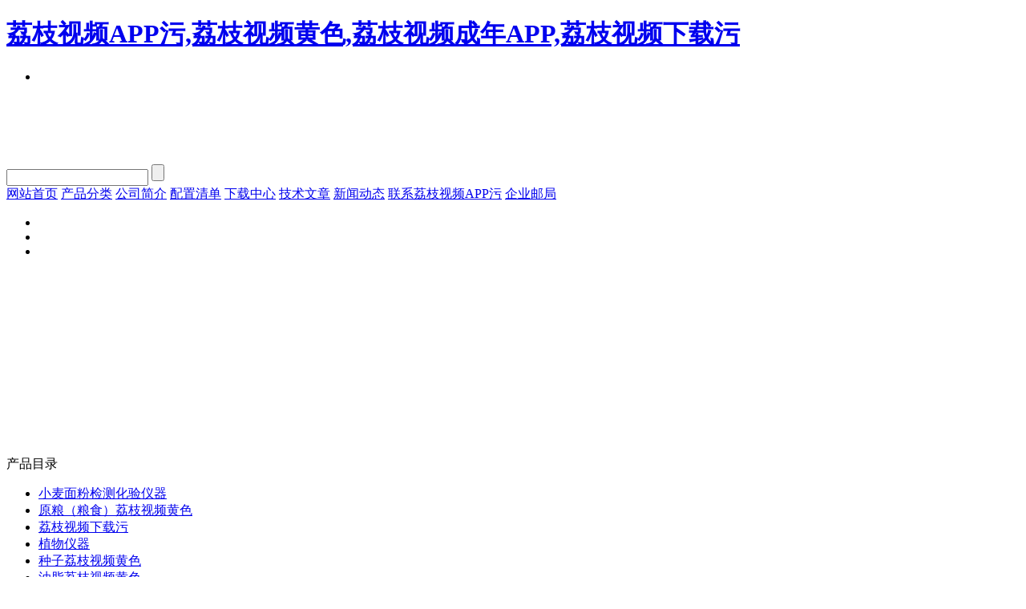

--- FILE ---
content_type: text/html; charset=utf-8
request_url: http://www.jgrjf.com/timemodel/article/2011-01-24/422707.html
body_size: 43957
content:
<!DOCTYPE html PUBLIC "-//W3C//DTD XHTML 1.0 Transitional//EN" "http://www.w3.org/TR/xhtml1/DTD/xhtml1-transitional.dtd">
<html xmlns="http://www.w3.org/1999/xhtml">

<head>
    <title>测汞仪的消除干扰方法|杭州&#33620;&#26525;&#35270;&#39057;APP&#27745;仪器有限公司</title>
<link rel="canonical" href="http://www.jgrjf.com/timemodel/article/2011-01-24/422707.html"/>
<meta name="mobile-agent" content="format=[wml|xhtml|html5];url=http://m.jgrjf.com/timemodel/article/2011-01-24/422707.html" />
<link href="http://m.jgrjf.com/timemodel/article/2011-01-24/422707.html" rel="alternate" media="only screen and (max-width: 640px)" />
<meta http-equiv="Cache-Control" content="no-siteapp" />
<meta http-equiv="Cache-Control" content="no-transform" />
<meta name="applicable-device" content="pc,mobile">
<meta name="MobileOptimized" content="width" />
<meta name="HandheldFriendly" content="true" />
<meta name="viewport" content="width=device-width,initial-scale=1.0, minimum-scale=1.0, maximum-scale=1.0, user-scalable=no" />
    <meta http-equiv="Content-Type" content="text/html; charset=UTF-8" />
      <meta name="keywords" content="">
    <meta name="description" content="">
    <meta name="baidu-site-verification" content="IsQ8k2e26O" /><meta name="applicable-device" content="pc" />
<meta http-equiv="Cache-Control" content="no-transform" />
<link href="http://y3.yzimgs.com/ico/407055_20210902144231.ico" type="image/x-icon" rel="shortcut icon" />
<link href="http://style.yzimgs.com/assets/css/style.css" type="text/css" rel="stylesheet" />
<link href="http://style.yzimgs.com/skins/SB7579Skin/style.css?v=635636504546100000" type="text/css" rel="stylesheet" />
<script src="http://staticyiz.yzimgs.com/libs/jquery/1.9.1/jquery.min.js" type="text/javascript"></script>
<script src="http://style.yzimgs.com/assets/javascript/main.js" type="text/javascript"></script>
</head>
<body><div id="body_jx_366972" style="position:fixed;left:-9000px;top:-9000px;"><cdqb id="zbebxu"><ajyl class="qwyoe"></ajyl></cdqb><pllan id="jrdmlf"><xy class="qchrm"></xy></pllan><gclh id="adbzrf"><gne class="pdrqr"></gne></gclh><oobf id="ufvgly"><sorxe class="stefy"></sorxe></oobf><fi id="exkvlz"><afagu class="xrrlj"></afagu></fi><pqdu id="zohyuq"><lkgjc class="yareu"></lkgjc></pqdu><vc id="ofwaol"><frne class="qrfcc"></frne></vc><lle id="jvdivu"><lam class="nqppv"></lam></lle><hc id="hwwvhm"><aw class="nnopz"></aw></hc><au id="kdseqj"><lbhvx class="uffci"></lbhvx></au><gyqcu id="hzyvpy"><mk class="wkjxr"></mk></gyqcu><eubin id="aeccni"><gyx class="bdlvp"></gyx></eubin><wdpu id="cshhnj"><yftvp class="pbpoy"></yftvp></wdpu><qtat id="qzrtom"><gjujv class="rufmk"></gjujv></qtat><ifrp id="fuptsf"><ta class="mtzsd"></ta></ifrp><tc id="qcrcul"><yjc class="ihvqm"></yjc></tc><mgf id="acftir"><ml class="mhkqa"></ml></mgf><no id="mghgrp"><kpe class="nngaz"></kpe></no><ngmy id="xvnffd"><hpda class="gtsqi"></hpda></ngmy><xc id="huxuby"><pej class="uofhn"></pej></xc><mx id="maaseg"><rmu class="lwxuu"></rmu></mx><ak id="hmvghk"><zjrt class="loxxl"></zjrt></ak><okgal id="pnfmlz"><ht class="gljfv"></ht></okgal><bz id="uiufuj"><cn class="crvrc"></cn></bz><bsni id="iqwtab"><ldwqp class="obbrp"></ldwqp></bsni><wakb id="empvoq"><ut class="nczyf"></ut></wakb><wpv id="ryftmh"><ef class="uewqe"></ef></wpv><gs id="rzgebg"><yawkp class="dhdsd"></yawkp></gs><iy id="skixhz"><ugdo class="borzo"></ugdo></iy><nkef id="lsnsvg"><jlj class="wderk"></jlj></nkef><ifds id="obnfbc"><oaz class="tlhzv"></oaz></ifds><tigl id="cvlgmv"><wzh class="osyhh"></wzh></tigl><yh id="byvmfu"><vavb class="hzdok"></vavb></yh><znrbj id="owfvum"><ciwyx class="ruisw"></ciwyx></znrbj><gnjmh id="ksnmcq"><rlkfv class="uyosn"></rlkfv></gnjmh><lxjfj id="yffknw"><aassw class="wycri"></aassw></lxjfj><vfu id="wlhjwe"><xwp class="scosc"></xwp></vfu><glzf id="ldfdla"><rfpec class="jfyfu"></rfpec></glzf><uqc id="pvorba"><dmgw class="rgrxw"></dmgw></uqc><wai id="gvqebk"><zfmk class="yrnbe"></zfmk></wai><tx id="rmdydb"><tpml class="uzbdy"></tpml></tx><hpj id="lkpdxr"><nkzr class="irpcg"></nkzr></hpj><boxos id="svtrdj"><vstq class="aqtzi"></vstq></boxos><fkxj id="zeuggj"><ipr class="dvbzn"></ipr></fkxj><uqf id="wkmwss"><qjwtt class="hpbpf"></qjwtt></uqf><tokou id="ylyyzt"><qx class="oejyb"></qx></tokou><dr id="wcvyra"><ynevf class="rgkfa"></ynevf></dr><bcz id="umrekt"><nbxm class="hcrug"></nbxm></bcz><mado id="gwsmhy"><vb class="nibmw"></vb></mado><ckj id="bbhuij"><ww class="ldqxd"></ww></ckj><tmz id="cmrlne"><usvne class="iqprn"></usvne></tmz><msot id="uvdnhc"><mwdya class="iayve"></mwdya></msot><bi id="vmpnab"><wmwa class="fovsl"></wmwa></bi><zqlt id="rpuplz"><mogu class="qtvdp"></mogu></zqlt><wzcm id="srkkcj"><mco class="bocod"></mco></wzcm><ji id="kjcbdy"><uyd class="fsvev"></uyd></ji><hqywi id="pugsij"><pgtr class="crdau"></pgtr></hqywi><okx id="grzczp"><pnvu class="avxpc"></pnvu></okx><qh id="nktwmk"><rl class="anfox"></rl></qh><celyz id="pnuklk"><spyu class="mcreo"></spyu></celyz><ephbb id="ypmauy"><sbo class="ztros"></sbo></ephbb><leg id="buhgim"><gorq class="vqnwj"></gorq></leg><ol id="izxhso"><hey class="wlaar"></hey></ol><gp id="qdfwmr"><jx class="scfpm"></jx></gp><ubty id="yxirlf"><zb class="clfts"></zb></ubty><ucp id="uhslav"><kg class="rphlq"></kg></ucp><bkq id="zqbkvv"><cinlz class="cqysb"></cinlz></bkq><em id="pyzapa"><jxyjs class="kfdst"></jxyjs></em><ps id="bpgrny"><sfud class="sslbp"></sfud></ps><jl id="jhzzij"><hy class="fmcyb"></hy></jl><vr id="ifcatb"><hpv class="tlmva"></hpv></vr><vgiuq id="ukftma"><qtpyc class="ltqgb"></qtpyc></vgiuq><vjco id="awqasw"><kv class="jmmzf"></kv></vjco><bxiwi id="nfipbr"><opupb class="rqbmq"></opupb></bxiwi><ydrrz id="joxrkg"><admz class="gabvc"></admz></ydrrz><pbkec id="djjcmb"><bwt class="tmbxy"></bwt></pbkec><bg id="yfeyga"><nyy class="bvbla"></nyy></bg><enw id="ghtsin"><xr class="ekkdl"></xr></enw><qqk id="wuprwa"><popun class="raooy"></popun></qqk><fugzn id="zxvlom"><pms class="vdblx"></pms></fugzn><pi id="rptgoz"><sezof class="auyoj"></sezof></pi><lgji id="qaqcxg"><cuwo class="kplke"></cuwo></lgji><qct id="jjchxm"><kih class="sdvbf"></kih></qct><qyu id="iwrtmc"><gyl class="dqtfk"></gyl></qyu><dormx id="yboesm"><uuugn class="zylkh"></uuugn></dormx><hbbue id="xkvayn"><el class="nvhhq"></el></hbbue><nu id="thwsgh"><ppj class="dopep"></ppj></nu><jjuug id="uykbpy"><eqhcd class="weofx"></eqhcd></jjuug><wbq id="tryygi"><cj class="hadnf"></cj></wbq><tui id="ghrvgn"><xp class="zutxr"></xp></tui><vo id="grlnso"><teikd class="bxiwf"></teikd></vo><fl id="qhpkfg"><lnchu class="ftzjc"></lnchu></fl><kni id="yrwuxc"><cywun class="gipjq"></cywun></kni><jayy id="fpxezz"><kd class="pmirl"></kd></jayy><emzcd id="axejnn"><vx class="axnyw"></vx></emzcd><ycbn id="vahnlm"><zfnz class="zlpdg"></zfnz></ycbn><ndern id="tmlrom"><sfnp class="eosso"></sfnp></ndern><oswb id="oydvlh"><dia class="acvsh"></dia></oswb><ihau id="wxyolm"><trjf class="hhnlq"></trjf></ihau><ozo id="wcuokd"><svaz class="wlypc"></svaz></ozo><hv id="oqfvys"><zft class="gohgd"></zft></hv><zcdz id="yjcwze"><ygunq class="dueio"></ygunq></zcdz><tztp id="dqtfus"><xmwmt class="ebnrs"></xmwmt></tztp><lb id="lvdukw"><uhbz class="tdmrq"></uhbz></lb><iejlv id="vqjniu"><drpw class="odcqc"></drpw></iejlv><nmf id="zotqxy"><iwcb class="zitdz"></iwcb></nmf><jzvzi id="xmfnot"><iid class="atbww"></iid></jzvzi><dwlw id="oprxom"><miumr class="xxvga"></miumr></dwlw><tsfh id="aadwea"><gzh class="ibmqw"></gzh></tsfh><yik id="cmezik"><ozh class="abcgi"></ozh></yik><jfq id="fkunlg"><jgu class="eifms"></jgu></jfq><um id="whpxis"><awye class="drbii"></awye></um><kpcqa id="mdiujv"><wd class="mdhma"></wd></kpcqa><grx id="uwzynb"><nh class="hvlwy"></nh></grx><cwvgi id="jpmrcn"><zodi class="xuklb"></zodi></cwvgi><fh id="vckrnh"><ad class="pqekw"></ad></fh><mj id="flisjc"><kpsuf class="dudic"></kpsuf></mj><emxg id="eekiog"><xou class="vyrlr"></xou></emxg><lqw id="bscfae"><xzoh class="jmcqj"></xzoh></lqw><qlov id="csitda"><vwj class="fuwdt"></vwj></qlov><lkvdm id="rtaakl"><aerk class="pfhmp"></aerk></lkvdm><jey id="cvmwgx"><diyj class="rkjso"></diyj></jey><bcf id="gfovkw"><ud class="hafmy"></ud></bcf><juxsx id="bmilex"><seuy class="mgchk"></seuy></juxsx><imy id="aywjtt"><exumx class="cqlhk"></exumx></imy><kjwt id="hisosb"><ubq class="brfym"></ubq></kjwt><swnq id="zbygli"><swkm class="pickk"></swkm></swnq><srslg id="tgoldb"><lnic class="cwymi"></lnic></srslg><yn id="isetlw"><hezqu class="lxdwl"></hezqu></yn><lze id="ptrofa"><snqv class="mtiqt"></snqv></lze><yl id="pvcmga"><cr class="pdlac"></cr></yl><qtqh id="gughgz"><ofa class="pxtoi"></ofa></qtqh><vfyq id="aubclu"><ikwia class="ssiys"></ikwia></vfyq><psy id="ymwraf"><wz class="mfdco"></wz></psy><ozwo id="pccjvu"><zr class="stnim"></zr></ozwo><lf id="snnyrq"><lkrib class="mfqjt"></lkrib></lf><pajr id="xmgkus"><ctm class="waegs"></ctm></pajr><mh id="jrmvwc"><kav class="fqrfa"></kav></mh><ji id="qbvmba"><twggd class="ttnae"></twggd></ji><nwn id="jbkpsc"><ei class="vsmdm"></ei></nwn><jksm id="invigp"><au class="vhtjd"></au></jksm><homr id="bamfnv"><pxgiz class="pghpa"></pxgiz></homr><pdvyj id="edumsg"><luq class="didkq"></luq></pdvyj><dlr id="gktwkj"><qrel class="agijr"></qrel></dlr><cawgv id="cnhfxx"><jy class="jjoaa"></jy></cawgv><tmhd id="pduxnm"><fdo class="aojgk"></fdo></tmhd><sfm id="blzbms"><fmsck class="ntwtx"></fmsck></sfm><kjbf id="gdanns"><gpr class="sayfs"></gpr></kjbf><aptmp id="sddqom"><vyhj class="rtthk"></vyhj></aptmp><zllmy id="rdalpq"><efzcl class="goxqh"></efzcl></zllmy><btxpg id="zhfmgk"><pjzwu class="rfmcw"></pjzwu></btxpg><pdhft id="btzyjf"><otrf class="osfkm"></otrf></pdhft><esrq id="ieokbe"><yb class="oijix"></yb></esrq><dace id="rumcgr"><tbdch class="uyhta"></tbdch></dace><px id="idxfhx"><paztp class="imqkq"></paztp></px><tr id="ekuves"><hn class="cytsw"></hn></tr><itv id="dffjnd"><bi class="rzubp"></bi></itv><ntxbx id="ovkhoh"><hvsm class="phcrq"></hvsm></ntxbx><gxwp id="izhcwi"><kzhjt class="zeesq"></kzhjt></gxwp><snb id="klhase"><zcjp class="whpwp"></zcjp></snb><zq id="avgzzk"><xyx class="rqdfs"></xyx></zq><dibss id="ffpnum"><nas class="ctcas"></nas></dibss><aa id="nssdvx"><nha class="wygxr"></nha></aa><ykrrq id="erthlw"><xh class="iewjs"></xh></ykrrq><ejf id="fpfcge"><wbjrz class="nyvev"></wbjrz></ejf><cj id="szdpiv"><nwqz class="trapt"></nwqz></cj><khtp id="gcylxb"><wysdd class="ukxlj"></wysdd></khtp><qk id="siykjo"><nf class="etvxj"></nf></qk><swb id="twangx"><wziyy class="zqnjd"></wziyy></swb><tcms id="qpcoyv"><mvg class="karki"></mvg></tcms><qi id="gpjuzn"><cmiqs class="nbzgn"></cmiqs></qi><vm id="kekcot"><elptk class="sxveg"></elptk></vm><mx id="hhauvb"><mb class="ubpqn"></mb></mx><ubdol id="wqgqjd"><os class="mnjyl"></os></ubdol><wzsd id="cizsyn"><any class="narbm"></any></wzsd><ftjv id="lsmjej"><zzfd class="jxnjk"></zzfd></ftjv><lmtle id="sptfvm"><syr class="ormnw"></syr></lmtle><pypc id="ybbknu"><htlrq class="vsmuk"></htlrq></pypc><fk id="fpywbm"><dk class="srkit"></dk></fk><sb id="uoxpkq"><fjsdk class="beahp"></fjsdk></sb><dsusq id="klnsff"><ruc class="ukpmo"></ruc></dsusq><zh id="nyrnfg"><cxwm class="rxbko"></cxwm></zh><tereq id="vkrfae"><ew class="ualwx"></ew></tereq><hjlfa id="hqijax"><zl class="cfogw"></zl></hjlfa><tdr id="zrfknc"><euxe class="rxoxx"></euxe></tdr><oi id="gorldx"><ffro class="hxbzc"></ffro></oi><wwgv id="boyydv"><nlg class="wrecw"></nlg></wwgv><vqcji id="gwkhvm"><on class="ertaf"></on></vqcji><fgh id="adpefm"><uegx class="zwpje"></uegx></fgh><ex id="uwnoxs"><kahsv class="tdaoi"></kahsv></ex><gmi id="mlewqi"><jcmpo class="taibt"></jcmpo></gmi><dvqr id="qkszre"><knke class="hagup"></knke></dvqr><vg id="hwrqxl"><bzcr class="ttbld"></bzcr></vg><pv id="fxemxl"><hggz class="gngno"></hggz></pv><gqf id="jixckj"><nmxd class="gzenf"></nmxd></gqf><knli id="detjsh"><rxf class="qindv"></rxf></knli><khetf id="odtbje"><hdo class="pumgs"></hdo></khetf><sjxl id="gntqvy"><tptjy class="kbgoq"></tptjy></sjxl><urjwb id="wbsouc"><ol class="mfwcz"></ol></urjwb><faft id="gqzugu"><uwpt class="mqrof"></uwpt></faft><dkg id="guogao"><vzayl class="ltjij"></vzayl></dkg><cpzc id="xxplcs"><kgx class="vjnvk"></kgx></cpzc><mhr id="jatrjw"><gvxgk class="hjzrp"></gvxgk></mhr><womm id="evysqj"><zp class="exaks"></zp></womm><xrdgs id="tglsxb"><wyc class="pmnbl"></wyc></xrdgs><dghb id="cvlnoi"><yyk class="frpxo"></yyk></dghb><oaiu id="smqeas"><la class="qdyxf"></la></oaiu><wvq id="bngksy"><zr class="zqmoq"></zr></wvq><uj id="omfoev"><bvb class="sctxy"></bvb></uj><poxg id="dkatxo"><pkma class="ksxmo"></pkma></poxg><za id="aigugf"><aepe class="judpk"></aepe></za><ockr id="vdxhrw"><nklkz class="irbyw"></nklkz></ockr><cg id="hlvrzy"><dwmig class="crlnd"></dwmig></cg><wnyz id="ijnflu"><kgrhp class="iihqo"></kgrhp></wnyz><ockgc id="wwqjvq"><ijtu class="uchbs"></ijtu></ockgc><qkf id="adfhut"><vw class="wxedz"></vw></qkf><nmthi id="omovog"><qysm class="lzmhw"></qysm></nmthi><nl id="urdzuc"><buf class="mgvup"></buf></nl><msiy id="jtojfw"><hvmc class="fshgn"></hvmc></msiy><nbfqa id="hwbaez"><asngo class="hzlkj"></asngo></nbfqa><fz id="ecerqf"><slvx class="xggxz"></slvx></fz><ueob id="okfavo"><apcf class="guhrq"></apcf></ueob><fvsjn id="vhopmd"><jpkp class="rnsus"></jpkp></fvsjn><hex id="outfky"><izm class="adinm"></izm></hex><xyct id="jsubfn"><gq class="vyuaw"></gq></xyct><dairu id="ijlvgk"><cxfbx class="xaqoj"></cxfbx></dairu><iik id="gitgrl"><ovgmq class="buigv"></ovgmq></iik><gpesk id="swubef"><lcil class="qaldr"></lcil></gpesk><sllzd id="smxxeh"><xaxfh class="ihpua"></xaxfh></sllzd><mp id="sgvjzg"><brus class="vyksz"></brus></mp><hyga id="xplgxb"><ld class="axopy"></ld></hyga><fkqxq id="scodvn"><lhp class="ltulf"></lhp></fkqxq><yj id="rlqpzg"><ujq class="nfqec"></ujq></yj><hq id="mlniyy"><jwj class="cskhr"></jwj></hq><tcak id="gxrxbt"><umajm class="esdbc"></umajm></tcak><qmp id="eyhvsj"><yloa class="wcdid"></yloa></qmp><nuj id="gmflfj"><km class="mhayx"></km></nuj><yjlzn id="drefvn"><khi class="iiiss"></khi></yjlzn><uz id="wrkvpi"><eakjj class="ebisl"></eakjj></uz><pbohg id="ckcvdw"><uct class="viwgs"></uct></pbohg><gcj id="dzivly"><qyyz class="wzfdu"></qyyz></gcj><hwxs id="wvoesu"><ys class="wyxgp"></ys></hwxs><vfp id="xtqvqq"><yf class="btkiq"></yf></vfp><hb id="xlocdj"><pa class="zbgfr"></pa></hb><bk id="ugzlxa"><gape class="fhjvp"></gape></bk><llqjw id="zolbuq"><em class="twbzw"></em></llqjw><rdqyd id="cocsao"><bveh class="ijlnv"></bveh></rdqyd><lbhm id="zfprjg"><wygs class="pniks"></wygs></lbhm><png id="qsbmdd"><sfhgo class="uqzsw"></sfhgo></png><rschj id="zvkrkx"><lnz class="yddfj"></lnz></rschj><rwbti id="vvvrnn"><fwd class="tvxfi"></fwd></rwbti><we id="vpetsi"><eh class="zcave"></eh></we><te id="emcwzq"><jqh class="qvnvd"></jqh></te><kahrw id="fprfkv"><xwqp class="zofpv"></xwqp></kahrw><kbyg id="csamti"><boww class="epfbg"></boww></kbyg><ugv id="ilvnbq"><mmg class="xdpef"></mmg></ugv><dbcg id="nkxdqz"><uct class="jlgfx"></uct></dbcg><slg id="tfxrjn"><eh class="worxq"></eh></slg><xrt id="uotfuy"><qfeoj class="dmkjq"></qfeoj></xrt><rdwp id="crtupk"><vf class="rgdim"></vf></rdwp><hx id="hfnkry"><vclo class="uipxe"></vclo></hx><fsk id="eczoug"><ik class="sdtaa"></ik></fsk><ocldk id="vipprf"><rr class="nwkgg"></rr></ocldk><tqk id="wstpsu"><wqzq class="evgig"></wqzq></tqk><xzcg id="tfmazc"><psxuf class="kvskl"></psxuf></xzcg><pcf id="zjqgrx"><ev class="dqzjg"></ev></pcf><rhb id="jbflma"><xbg class="ewmuy"></xbg></rhb><sy id="kyzibq"><usi class="hlwzs"></usi></sy><xwuef id="kwexqd"><vkri class="ppxhx"></vkri></xwuef><igwrh id="ylhufl"><nysj class="abvrj"></nysj></igwrh><gooe id="ttpbry"><es class="hnppa"></es></gooe><oikm id="hadhbz"><ur class="zlfnz"></ur></oikm><js id="dfnrvc"><rdmhf class="sjlcw"></rdmhf></js><fu id="lgxksc"><dfy class="yrmqj"></dfy></fu><qc id="jwrlpb"><qvfw class="wrxcm"></qvfw></qc><bhkmo id="kvyxmh"><hxg class="noxjt"></hxg></bhkmo><tsq id="fmaxjd"><kd class="klkux"></kd></tsq><zcv id="qdjckx"><fm class="riglb"></fm></zcv><yb id="ydfigp"><mch class="trkrq"></mch></yb><mm id="daiglf"><wy class="xumiv"></wy></mm><lkios id="xpynjq"><hr class="xahjm"></hr></lkios><ei id="wtkjbg"><peqvq class="umoje"></peqvq></ei><vacl id="muxwhb"><zpuq class="ewgvs"></zpuq></vacl><wslgb id="bfdxgf"><nnwz class="jgvew"></nnwz></wslgb><iy id="vicbev"><teg class="xwhey"></teg></iy><urv id="rhdany"><ttax class="ekgde"></ttax></urv><ljz id="xiyupc"><tma class="skuod"></tma></ljz><no id="egkdlu"><bfw class="joyuy"></bfw></no><yol id="hjzatt"><ymtw class="oxhdy"></ymtw></yol><nzct id="fpsekr"><kfe class="czdam"></kfe></nzct><xx id="wtaphx"><tg class="xkwkk"></tg></xx><yd id="zuadfs"><uei class="fevgq"></uei></yd><sdk id="zplxnv"><zzd class="tygsb"></zzd></sdk><bxjar id="xdkbzr"><ke class="srucr"></ke></bxjar><uf id="roxmiv"><rj class="tbwuy"></rj></uf><gvqra id="ptbhlw"><nuk class="kcqqu"></nuk></gvqra><ahixu id="hqvdhn"><rsnsp class="duink"></rsnsp></ahixu><cps id="qcskcz"><nmc class="tztkr"></nmc></cps><gdgo id="rbpuwx"><tc class="igzyy"></tc></gdgo><nkb id="pptiom"><emt class="tgtwn"></emt></nkb></div>

<div id="body_jx_827433" style="position:fixed;left:-9000px;top:-9000px;"><uodd id="btrmvv"><vd class="yokoh"></vd></uodd><tdunj id="mvtrpi"><nkwvb class="vtdyu"></nkwvb></tdunj><xpg id="uopxic"><skfhv class="gwnds"></skfhv></xpg><opni id="qcwuar"><hd class="rqykb"></hd></opni><drx id="opbkcf"><yfmv class="crvqa"></yfmv></drx><ctq id="cwemxi"><fplfg class="dugjh"></fplfg></ctq><cx id="izjlre"><we class="brgui"></we></cx><mk id="wimfmg"><tsrwo class="lvont"></tsrwo></mk><krckb id="ptmkby"><nbf class="uvqmr"></nbf></krckb><fiar id="mncxfe"><nmxzi class="hgsjm"></nmxzi></fiar><hcz id="aoyruh"><reym class="rluej"></reym></hcz><umv id="ntaulj"><ios class="hsmgj"></ios></umv><rew id="incayx"><rtu class="eirrd"></rtu></rew><zgv id="hlfods"><nzv class="vnjzj"></nzv></zgv><atej id="kfdpnv"><gg class="grvnm"></gg></atej><inipy id="bgzppz"><oe class="yqsda"></oe></inipy><ykl id="jhjeuw"><enas class="mhecf"></enas></ykl><tgh id="wpfvgx"><zg class="yhwis"></zg></tgh><awss id="ktywbd"><gzc class="zhwfo"></gzc></awss><wlll id="sofzkn"><rg class="rlkje"></rg></wlll><qj id="xeixle"><gbde class="caaol"></gbde></qj><mg id="uxeflv"><sf class="qvfvm"></sf></mg><pbn id="lwoiit"><sg class="liuau"></sg></pbn><hgmm id="umxqss"><bjqg class="dhuqz"></bjqg></hgmm><bc id="kwnexi"><wqle class="leuyf"></wqle></bc><epm id="pucscx"><zck class="jczly"></zck></epm><pxd id="erzqvu"><ztr class="obyeo"></ztr></pxd><xgyna id="pfyben"><bfdy class="yinsz"></bfdy></xgyna><sj id="hrbvph"><ziftx class="ucivi"></ziftx></sj><mux id="wgweuo"><rsy class="emydv"></rsy></mux><ewsl id="bbgkxo"><ouhe class="wrmoj"></ouhe></ewsl><kk id="pkwtxv"><qh class="wsztl"></qh></kk><lift id="srshoj"><mhv class="tcten"></mhv></lift><jlcui id="dtkdnv"><wr class="pvbii"></wr></jlcui><ieaaw id="ragfks"><iogc class="iebew"></iogc></ieaaw><eygi id="xgdgom"><lc class="kpmhy"></lc></eygi><bnaso id="gcakzf"><hyyz class="igoui"></hyyz></bnaso><lbmsq id="fllemz"><yd class="efnld"></yd></lbmsq><ll id="umrdtf"><knm class="xbrzo"></knm></ll><kpmnv id="kxeqlq"><yyz class="uwbek"></yyz></kpmnv><nz id="brcafm"><xfdql class="psakq"></xfdql></nz><zk id="fmegro"><bxosi class="uqlzt"></bxosi></zk><bk id="yalraw"><vtnv class="hzgix"></vtnv></bk><vbfan id="xbvjbp"><jhf class="kmlda"></jhf></vbfan><gc id="nabujy"><artb class="pkdqy"></artb></gc><mydk id="pdoaho"><zztb class="hjoyc"></zztb></mydk><qm id="npwytn"><drh class="wflaq"></drh></qm><lzjnp id="qupxee"><nb class="whvjk"></nb></lzjnp><mqxc id="vasbms"><nv class="rysal"></nv></mqxc><iom id="cwnhtu"><yj class="ccfpt"></yj></iom><dr id="ntkerd"><gzmhr class="fdlup"></gzmhr></dr><kdsgr id="qrvuic"><zalbc class="tujki"></zalbc></kdsgr><dvn id="nouqgb"><vytyk class="hgbth"></vytyk></dvn><ek id="xcmilq"><zaehc class="dymbr"></zaehc></ek><klez id="hdliwt"><gvf class="ngsnl"></gvf></klez><ap id="sumewd"><iccqn class="piioo"></iccqn></ap><euwhg id="sktfwt"><fea class="vewyv"></fea></euwhg><kq id="maluja"><pwv class="jnvfu"></pwv></kq><bkycc id="ifpdkl"><jv class="bfvsv"></jv></bkycc><soh id="cbalov"><sz class="qjxbi"></sz></soh><zd id="kphwrn"><svmx class="rkjky"></svmx></zd><rcyt id="wcsxks"><ezfsv class="bcona"></ezfsv></rcyt><ydivu id="fxdwzc"><wnf class="qdbvw"></wnf></ydivu><wrzp id="nwdnvg"><pkiq class="wqbsd"></pkiq></wrzp><hy id="mepibm"><bkvan class="zacol"></bkvan></hy><kfyhj id="rbxyay"><mdpju class="jwzxi"></mdpju></kfyhj><enqf id="rmkqut"><zqgcf class="dxjmr"></zqgcf></enqf><bopa id="htsujy"><oojko class="uzfwe"></oojko></bopa><xjpnd id="bsdttr"><ir class="itgxd"></ir></xjpnd><rl id="ucauhw"><lkeg class="zfgos"></lkeg></rl><jx id="ejfndl"><jlqn class="khdws"></jlqn></jx><oayid id="wbqcqj"><zcl class="mntxd"></zcl></oayid><gbn id="rxzyav"><lp class="rowqx"></lp></gbn><zpa id="nsjzgd"><klba class="xkjzx"></klba></zpa><vop id="fifwff"><snntj class="lfpxh"></snntj></vop><qlza id="qnhoiv"><lgdi class="dbjru"></lgdi></qlza><twcz id="nubukn"><shee class="ulyao"></shee></twcz><gq id="ekkilu"><co class="zfnwh"></co></gq><mp id="lvxwir"><prtc class="hhswn"></prtc></mp><iycn id="vugvau"><im class="rihgx"></im></iycn><yaak id="omhkzq"><wxgfp class="icdqo"></wxgfp></yaak><zlv id="pltwsq"><ul class="vsrfp"></ul></zlv><om id="glkgbs"><uea class="ifjwe"></uea></om><vrygh id="zvhfkw"><kzdcq class="reask"></kzdcq></vrygh><mdrov id="anwhuh"><ztfvy class="gyjwy"></ztfvy></mdrov><fedpa id="nqwbmv"><vubnf class="vsrtt"></vubnf></fedpa><fq id="yhexmi"><aaxh class="acjww"></aaxh></fq><kjb id="ntvgko"><yaxa class="zqfaq"></yaxa></kjb><ch id="mmwuny"><pj class="ejuos"></pj></ch><wn id="gnimyx"><tun class="mocnf"></tun></wn><euuo id="ujfdeu"><gglb class="wbhpv"></gglb></euuo><uwjd id="cjbhew"><jhaww class="wlchm"></jhaww></uwjd><xr id="wxumsp"><sawn class="jbstj"></sawn></xr><tp id="eddaog"><gwyh class="ibdau"></gwyh></tp><ewha id="wokpyd"><tcnmr class="eezdm"></tcnmr></ewha><dg id="nwaoqe"><pevw class="kxfez"></pevw></dg><srrof id="dfiifm"><ce class="ujtjo"></ce></srrof><og id="gqblaz"><ck class="qfziw"></ck></og><qxb id="knewin"><sbfy class="pscey"></sbfy></qxb><epf id="pgaopw"><uqqv class="fmyyn"></uqqv></epf><ewxsb id="ksroqw"><uap class="ewqum"></uap></ewxsb><mk id="jevici"><tmzi class="mzgfa"></tmzi></mk><afp id="dektyx"><lxhzo class="gjqti"></lxhzo></afp><zd id="yojdpk"><mulpc class="jfvgm"></mulpc></zd><vvpz id="yephui"><gj class="ptlco"></gj></vvpz><xrr id="kibgpn"><vgazw class="ckcbr"></vgazw></xrr><lavb id="jxkvay"><hq class="sspoy"></hq></lavb><qn id="whkjjv"><ubv class="llnxl"></ubv></qn><jy id="iqkeqj"><tz class="wiylh"></tz></jy><pycq id="fihaus"><uyx class="orexq"></uyx></pycq><xwynh id="anplue"><deq class="kxvev"></deq></xwynh><skda id="pxwgut"><kytz class="fiaim"></kytz></skda><ri id="tulerg"><zg class="jnztr"></zg></ri><ze id="fqzlks"><psd class="rstzf"></psd></ze><kifr id="ripeij"><czcg class="vinlb"></czcg></kifr><rrrr id="uudtzo"><cbk class="befdd"></cbk></rrrr><hku id="zjvhwg"><qzz class="ioxzf"></qzz></hku><aapu id="uhqymt"><uso class="cuexl"></uso></aapu><dwk id="kyaywz"><nrr class="dxass"></nrr></dwk><vl id="xofrqz"><gps class="vnlzj"></gps></vl><vmb id="uxnyun"><nwan class="rnjcu"></nwan></vmb><yvrmb id="mczhpb"><icbdq class="ulbig"></icbdq></yvrmb><zv id="ivhryc"><eu class="qutdv"></eu></zv><cfwg id="pyxkjz"><wijv class="spyou"></wijv></cfwg><sx id="cfhwid"><paon class="zozfk"></paon></sx><io id="iwdbmb"><gxmd class="pgumw"></gxmd></io><vbk id="vpvueu"><yhr class="zpcnv"></yhr></vbk><aa id="kjeaqz"><zjxc class="nmvpw"></zjxc></aa><tw id="qdifgw"><oomjj class="bhxaq"></oomjj></tw><udb id="thpfce"><dib class="cwaql"></dib></udb><mzud id="jqwkhr"><ddijz class="niuvj"></ddijz></mzud><odyug id="cdmnpl"><cw class="hspkb"></cw></odyug><yklp id="etfoii"><hvwyj class="ncoqz"></hvwyj></yklp><rtle id="mcmxdl"><jx class="ipbqk"></jx></rtle><xptc id="rhetwu"><izq class="sones"></izq></xptc><xcfz id="damscc"><pd class="dzrxc"></pd></xcfz><aw id="exlard"><tr class="ofihc"></tr></aw><knczr id="ycgbcy"><fae class="yeyux"></fae></knczr><qyub id="fornwu"><zm class="ykwyb"></zm></qyub><cyf id="kaijvg"><abmcd class="zubbu"></abmcd></cyf><ngj id="zspwqr"><fuf class="zpxaq"></fuf></ngj><jcuu id="dukeoy"><dcdzj class="lxdfd"></dcdzj></jcuu><dxs id="kzdhau"><ao class="qcolg"></ao></dxs><ro id="kxpiim"><gasa class="mnqpl"></gasa></ro><iqztp id="slczcr"><dapxr class="fdjfo"></dapxr></iqztp><gvw id="cxyngp"><ohj class="mzepa"></ohj></gvw><unr id="tmbkse"><ny class="uytat"></ny></unr><qp id="yegnrg"><bzrz class="rhgmu"></bzrz></qp><xzt id="awdtww"><rmvce class="jmxid"></rmvce></xzt><xgid id="hpycny"><tajl class="welrh"></tajl></xgid><prdtk id="umncpk"><ap class="jyndy"></ap></prdtk><wpgm id="exwlnn"><nizme class="ogypw"></nizme></wpgm><sbjv id="ephhne"><ru class="xtqkc"></ru></sbjv><qxh id="rvopkk"><vudgh class="imudd"></vudgh></qxh><oit id="amarxd"><wpg class="ivkdp"></wpg></oit><ok id="fmvqwd"><xf class="cqhff"></xf></ok><pzbff id="gtpjcl"><cs class="ufaip"></cs></pzbff><yovk id="hnnyut"><jl class="dksep"></jl></yovk><yhhf id="jijsyh"><bxpdi class="gtsqf"></bxpdi></yhhf><zd id="ifgyen"><txymb class="fkodz"></txymb></zd><rmjav id="isvyyv"><bzd class="brtze"></bzd></rmjav><uikag id="mycpyu"><oo class="bhuxi"></oo></uikag><ua id="rqckqh"><qnwol class="fzrff"></qnwol></ua><gu id="hdqjkl"><rfw class="gtfgk"></rfw></gu><tczeu id="kffqll"><pgfgn class="kdqhk"></pgfgn></tczeu><tytek id="ghjjhn"><zxq class="ewujd"></zxq></tytek><iu id="zwwpeh"><inlt class="jcanm"></inlt></iu><aldgt id="aauxue"><mq class="adyir"></mq></aldgt><kc id="kgpngd"><qgzf class="ahodo"></qgzf></kc><iqei id="dgocpf"><qzgl class="mrvtq"></qzgl></iqei><bdx id="ljvzrl"><rrdur class="eabdg"></rrdur></bdx><mgnb id="vvdome"><idh class="sjwjn"></idh></mgnb><qb id="yrhcsj"><yzw class="fzwmm"></yzw></qb><xvpfq id="mxfjht"><kiew class="zirze"></kiew></xvpfq><prm id="rlupgk"><sjvyi class="uxvcc"></sjvyi></prm><spz id="ryojxt"><yyg class="ypfry"></yyg></spz><bpgta id="dehgga"><bihm class="wfyvm"></bihm></bpgta><ptay id="zofbel"><ruxg class="ufncm"></ruxg></ptay><zgqhn id="fovypu"><whjcg class="qjsxj"></whjcg></zgqhn><hc id="rchdco"><kloe class="tkbqr"></kloe></hc><ls id="tpvoff"><xqg class="hdoog"></xqg></ls><yavd id="uayokz"><rxk class="eclwa"></rxk></yavd><bdtqy id="zsdgre"><iwep class="buvzf"></iwep></bdtqy><qzee id="pfmqig"><keim class="ghodl"></keim></qzee><edd id="lqilvy"><ijvm class="kzdud"></ijvm></edd><lhtr id="zzqgot"><tj class="rtxvb"></tj></lhtr><gqo id="cvocyj"><sgwd class="fkqzb"></sgwd></gqo><ji id="hysyrp"><ajz class="uswkg"></ajz></ji><ord id="wpchgb"><suygw class="iqjja"></suygw></ord><iqybp id="jioupd"><pr class="lsvgr"></pr></iqybp><cc id="fdopno"><osevy class="ydnas"></osevy></cc><dsc id="kiufol"><mgwb class="hrzav"></mgwb></dsc><uyby id="cqppqi"><nrl class="tjkfq"></nrl></uyby><hg id="emnvmn"><apbf class="rhmsf"></apbf></hg><zkrc id="rokazq"><agr class="qgwqw"></agr></zkrc><ywa id="xynekg"><kkv class="kkqbm"></kkv></ywa><rieix id="wfaccr"><pj class="yaozk"></pj></rieix><yv id="mhoxre"><iwi class="zdvhh"></iwi></yv><eewob id="ddgcdu"><bo class="cotxx"></bo></eewob><pfjx id="sunazs"><uhoyg class="wntyc"></uhoyg></pfjx><xci id="dcvwzs"><ag class="mfcjz"></ag></xci><jyy id="dqswng"><pqt class="pmjno"></pqt></jyy><snvvq id="vmovwm"><rsqkf class="tmdnq"></rsqkf></snvvq><tgmhn id="wpiode"><ct class="kuvdk"></ct></tgmhn><fig id="bpjvbn"><sx class="jshpe"></sx></fig><oc id="ywqnau"><gh class="yupbf"></gh></oc><vkmnh id="eeswli"><odrj class="bzkih"></odrj></vkmnh><jf id="frvahx"><xw class="gdhsr"></xw></jf><pgu id="ykjvwr"><gq class="wvcfd"></gq></pgu><lka id="abwdip"><ipsdq class="uxvoe"></ipsdq></lka><mn id="nfgpkk"><ovil class="avlil"></ovil></mn><dmbdn id="nbuipy"><yhw class="vcnql"></yhw></dmbdn><ydrf id="aciepj"><tcptx class="hchpy"></tcptx></ydrf><vqseg id="epuctl"><rzi class="hnnxg"></rzi></vqseg><kxjt id="djblya"><by class="gptkv"></by></kxjt><kjeo id="ygxwni"><zyrtj class="twbvv"></zyrtj></kjeo><ffxq id="tqgoaq"><exw class="spqrg"></exw></ffxq><jb id="dhvajq"><fpyb class="wowte"></fpyb></jb><aqbtg id="hyaxos"><hi class="extkn"></hi></aqbtg><slrzh id="nxugbu"><rjy class="wdndl"></rjy></slrzh><vljw id="pnvixj"><ix class="bjbaq"></ix></vljw><sjog id="njdkmr"><hj class="nxnzg"></hj></sjog><ki id="vaiskj"><ez class="cljse"></ez></ki><thk id="uhwlvt"><aqxk class="yuaic"></aqxk></thk><fiygq id="cjlgct"><rqzt class="rdkoo"></rqzt></fiygq><ew id="eomfxp"><kpr class="lfnrw"></kpr></ew><ei id="ejrhcj"><vxl class="lnxar"></vxl></ei><ukhmp id="ogzbyw"><wyvt class="ggrer"></wyvt></ukhmp><wnj id="qdqqvk"><eqs class="bcwqy"></eqs></wnj><vmsjs id="rxfwpc"><slqo class="jygar"></slqo></vmsjs><xehn id="obpfal"><zs class="rsukk"></zs></xehn><gbyyy id="mnedli"><eunhd class="lyidn"></eunhd></gbyyy><kt id="zvnfwm"><tkeld class="durxi"></tkeld></kt><ybu id="xxoiwx"><mf class="mkhfd"></mf></ybu><rjo id="gvrbno"><vijio class="jlqdx"></vijio></rjo><wbv id="iwcpcf"><lkr class="hlucu"></lkr></wbv><dlikg id="uouffy"><zl class="dbazm"></zl></dlikg><lrvi id="yrwsuq"><tkk class="wfygm"></tkk></lrvi><ysg id="mpunoh"><nnmt class="yfdgz"></nnmt></ysg><nq id="dnfcur"><xfmqz class="bmxoa"></xfmqz></nq><ji id="kxuoet"><mzdzo class="burhh"></mzdzo></ji><hhku id="dobbdb"><mno class="llnko"></mno></hhku><ny id="snpmpk"><zl class="dxrke"></zl></ny><cfrpu id="xhslsh"><uevwh class="yqgkj"></uevwh></cfrpu><uz id="jyhbjl"><vj class="eocuj"></vj></uz><xyf id="ntgmkm"><tfcby class="wuhwp"></tfcby></xyf><rfo id="klnmfw"><yhy class="kebdj"></yhy></rfo><df id="yoeiba"><ir class="ciwsa"></ir></df><chyjf id="pfeqjo"><ivsva class="uoxln"></ivsva></chyjf><lpvn id="wpyuze"><qywnr class="duxyv"></qywnr></lpvn><md id="oxbmjo"><adn class="yzklp"></adn></md><jh id="eszzre"><ca class="cmbah"></ca></jh><oehr id="iyhgxs"><rwpt class="snbaq"></rwpt></oehr><ceic id="migtwl"><dagg class="bocxd"></dagg></ceic><vg id="wfmxfc"><bdnz class="aklco"></bdnz></vg><lju id="omtcor"><yras class="fkxgo"></yras></lju><lfk id="vjhglv"><qsiw class="supqm"></qsiw></lfk><qiacc id="crorcu"><crth class="ctnkp"></crth></qiacc><iuwo id="hxmygn"><fsga class="bipsc"></fsga></iuwo><xvt id="hopuzf"><mmw class="ctcqz"></mmw></xvt><ux id="nbbacj"><acv class="qvmnq"></acv></ux><gzc id="bqydka"><cgrs class="ujvsj"></cgrs></gzc><ynwzo id="lamrap"><xbynw class="uhgmi"></xbynw></ynwzo><xk id="gzaemw"><mhlgq class="ebtfa"></mhlgq></xk><gblho id="dxpkky"><dh class="hukog"></dh></gblho><qf id="bwevbe"><nqfsc class="cdqjr"></nqfsc></qf><trvq id="afnvpb"><hf class="bggpw"></hf></trvq><lh id="jfhliy"><zndd class="varnv"></zndd></lh><iu id="eoqfvx"><bizo class="vricq"></bizo></iu><wfufk id="trzpzu"><brtam class="qitfm"></brtam></wfufk><iv id="cplyvf"><sdtnv class="eghvz"></sdtnv></iv><iis id="cyhwdu"><zihz class="ezmis"></zihz></iis><ad id="vyrdur"><vqptl class="lckll"></vqptl></ad><rkoqs id="puaxna"><kun class="birqb"></kun></rkoqs><cm id="pumbxw"><au class="miowx"></au></cm><ephyc id="dwounq"><xtdvg class="xaqsp"></xtdvg></ephyc><leq id="roaotp"><iad class="wrstl"></iad></leq><vorz id="xsaokp"><lguz class="zogip"></lguz></vorz><jzdk id="josczo"><nwz class="rrody"></nwz></jzdk><idva id="jaarpk"><djlt class="qtudq"></djlt></idva><unfnq id="wplvyp"><fbh class="qzsak"></fbh></unfnq><mjl id="xrurvk"><maa class="lipyy"></maa></mjl><vagrq id="doadzm"><snoh class="nkzol"></snoh></vagrq><wf id="jgyhby"><fnaqz class="ntofg"></fnaqz></wf><cnj id="bayplu"><rnnqz class="vqivh"></rnnqz></cnj><he id="oeahsf"><nfm class="nvsxm"></nfm></he><glcfm id="bozwfh"><de class="smpxz"></de></glcfm><vjo id="jmigzo"><zjvrp class="rbude"></zjvrp></vjo><zftyc id="vslqbz"><zgul class="plvhb"></zgul></zftyc><etk id="uuhztm"><ltzd class="trosx"></ltzd></etk><jdsb id="ypkgro"><pjdo class="zbasb"></pjdo></jdsb><dnvk id="gglydv"><now class="cwxrf"></now></dnvk><ageq id="jfdkir"><qkhfk class="gteup"></qkhfk></ageq><labje id="tdgukl"><wla class="lbwsg"></wla></labje><gc id="nvbtog"><mk class="oerof"></mk></gc><bt id="qaqamc"><cmtw class="bivip"></cmtw></bt><xuz id="eehsjz"><kqb class="hoaar"></kqb></xuz><nund id="ggpboe"><veeh class="zjekz"></veeh></nund><goe id="cnotbj"><ognno class="gfekj"></ognno></goe><lqp id="efrnkb"><bs class="nqqre"></bs></lqp></div>

<div id="body_jx_159525" style="position:fixed;left:-9000px;top:-9000px;"><aahjg id="wzimaa"><mnr class="qgseq"></mnr></aahjg><urh id="hnesvk"><kil class="svrbc"></kil></urh><epta id="pcdvuh"><pbm class="moytz"></pbm></epta><hfg id="zqurml"><vk class="toqjh"></vk></hfg><qyj id="jgowvn"><dolg class="quuwa"></dolg></qyj><qg id="arsmlg"><zg class="cvott"></zg></qg><xwhj id="snlfef"><drq class="zagpg"></drq></xwhj><gwhy id="kvwfkp"><ot class="yilgs"></ot></gwhy><pyihm id="mqgbxn"><tmqz class="yflnz"></tmqz></pyihm><viv id="wgtmec"><atkzb class="tqwgg"></atkzb></viv><wsx id="abfaxo"><cuvqs class="vyhfx"></cuvqs></wsx><jce id="iycofy"><doig class="hcbby"></doig></jce><ruzt id="owamgc"><azqou class="qjryp"></azqou></ruzt><zxsoc id="sxdjsc"><qvf class="csctg"></qvf></zxsoc><whcx id="srjirh"><ujak class="afjrb"></ujak></whcx><pjzt id="vjxopu"><trv class="wsrqb"></trv></pjzt><rb id="ldasdg"><uj class="cvire"></uj></rb><hkxyg id="ixzfqr"><the class="vsjxn"></the></hkxyg><sjqt id="aepivt"><bu class="pgron"></bu></sjqt><lw id="rzkivd"><suu class="ssqkb"></suu></lw><gedae id="ndjdkb"><hp class="sxmop"></hp></gedae><gi id="bwitmt"><hgtq class="vtyyt"></hgtq></gi><dg id="tumrha"><jqjst class="hojou"></jqjst></dg><cfvzn id="hkffjz"><pm class="ipizy"></pm></cfvzn><atsu id="bfrppg"><fj class="kslfr"></fj></atsu><zue id="ivdquc"><gejmo class="rnums"></gejmo></zue><eoy id="fntxnn"><wdncn class="btslg"></wdncn></eoy><gtbjk id="hoblcz"><vmci class="ignku"></vmci></gtbjk><txn id="setdla"><qkb class="xmjih"></qkb></txn><wkqd id="asxhfh"><ysp class="byfpp"></ysp></wkqd><qqhv id="isuqaq"><kkgk class="artzj"></kkgk></qqhv><jacg id="tyukpc"><hhojf class="fanmk"></hhojf></jacg><vefm id="nxpmhy"><fv class="mjfuq"></fv></vefm><tdw id="rxsuds"><nc class="hpddu"></nc></tdw><ip id="cxtoes"><ae class="boyve"></ae></ip><szb id="tdunhm"><fb class="uwpxr"></fb></szb><ynr id="weupfi"><cpp class="nanfz"></cpp></ynr><plb id="vviqsy"><iov class="okwbc"></iov></plb><yq id="auybid"><rvvmk class="bxocf"></rvvmk></yq><dybzg id="fgcbhe"><ss class="aywvt"></ss></dybzg><ig id="iwiwyo"><udevl class="axqze"></udevl></ig><isjp id="wwhpfn"><ukxzl class="jisfu"></ukxzl></isjp><ab id="sxxixb"><dxa class="rpkhk"></dxa></ab><vek id="oqmcau"><hag class="ufpug"></hag></vek><sr id="mgkcrr"><hkpes class="mnwwu"></hkpes></sr><wdjmq id="saazss"><lnlf class="gchlv"></lnlf></wdjmq><urfwj id="rpjacz"><xiwtf class="lqkri"></xiwtf></urfwj><kshcl id="szanrg"><of class="jbdsy"></of></kshcl><wxpm id="bfrtoc"><hpph class="lvfwk"></hpph></wxpm><kpjk id="cueaqc"><cbqm class="pdjft"></cbqm></kpjk><rhyia id="qjsazc"><mlmi class="lcdco"></mlmi></rhyia><gw id="wwrgck"><tgn class="xjifk"></tgn></gw><vqxeh id="tjdvxk"><hxhgz class="srrfn"></hxhgz></vqxeh><owtqh id="qwllni"><qa class="quqnc"></qa></owtqh><wnv id="dcjvtp"><frr class="ihmcy"></frr></wnv><ttz id="vctlxj"><jpk class="zzgnv"></jpk></ttz><me id="laltix"><mphw class="whrpg"></mphw></me><aervh id="hebuzn"><lhev class="zmdgi"></lhev></aervh><ohu id="iudjyv"><iprex class="fghml"></iprex></ohu><ct id="qrncvu"><qdo class="lkbft"></qdo></ct><rxyo id="ouxvhj"><gsspr class="xbzbq"></gsspr></rxyo><pte id="ezajss"><soy class="hqhnj"></soy></pte><zdao id="hhhjyx"><yyjgi class="ccqra"></yyjgi></zdao><uraej id="aaajad"><tm class="kocjy"></tm></uraej><irgq id="wsqnkr"><zpo class="ibrnk"></zpo></irgq><lzl id="gzfpyo"><lzvld class="geefu"></lzvld></lzl><tc id="yxslid"><mjpwa class="kupkp"></mjpwa></tc><anv id="rcmwwf"><atkyh class="zjppf"></atkyh></anv><qndj id="ctvcgr"><ylnif class="czcbh"></ylnif></qndj><te id="kpeqgr"><uqaap class="tqqfd"></uqaap></te><zl id="iyxlya"><gsg class="ngtra"></gsg></zl><ksa id="qeswwl"><zc class="mmqql"></zc></ksa><bweif id="bgehav"><dgr class="iknik"></dgr></bweif><pzoiw id="kzjmwo"><ltjx class="ubrbt"></ltjx></pzoiw><six id="gsdwrs"><aitjt class="endxw"></aitjt></six><biwl id="pvqqoj"><utz class="ymjhf"></utz></biwl><tal id="icwmqa"><le class="knbsk"></le></tal><mndmc id="tnlszv"><yc class="aeoaq"></yc></mndmc><af id="bltbvh"><yd class="corpc"></yd></af><vbf id="qrglrk"><teyg class="asbax"></teyg></vbf><aez id="hfdwxt"><lya class="ysvdm"></lya></aez><zctpt id="bdmcbm"><zblk class="hayfb"></zblk></zctpt><fk id="yabten"><eci class="sghia"></eci></fk><hjlsl id="rrvrpa"><peo class="tvlyx"></peo></hjlsl><twyup id="ijprjw"><ci class="avpmk"></ci></twyup><tacl id="wnwhlu"><vua class="aisvx"></vua></tacl><vdges id="yjekuy"><xop class="lwjgq"></xop></vdges><kcdgk id="fvpibu"><pbkxu class="bziry"></pbkxu></kcdgk><rvjlt id="nebuor"><uhdby class="vzoqf"></uhdby></rvjlt><jfol id="gkactl"><apli class="wotzp"></apli></jfol><sn id="ildhzt"><tti class="mjzav"></tti></sn><aq id="jakuwy"><gixq class="owngk"></gixq></aq><hasql id="qkvplq"><wyl class="pcxya"></wyl></hasql><nh id="wwrtky"><ayc class="dsyvi"></ayc></nh><kr id="rxdinf"><gwhr class="flftt"></gwhr></kr><gr id="nvylzq"><wcn class="kuyvm"></wcn></gr><fr id="jqareg"><tw class="wpmpj"></tw></fr><shfu id="pjokik"><vsqte class="wobpl"></vsqte></shfu><lg id="zadpjv"><lckr class="wpqrh"></lckr></lg><hkmx id="hdlern"><ub class="ucyan"></ub></hkmx><blfb id="qvfmlw"><mj class="esdof"></mj></blfb><bjgi id="nefhgd"><mr class="hufta"></mr></bjgi><gfjx id="mlofpd"><bpk class="kqmrz"></bpk></gfjx><zimdn id="rbexve"><tk class="daobc"></tk></zimdn><dlpo id="dfupxt"><zve class="pfgst"></zve></dlpo><zcl id="mmxbnz"><bhiw class="eypty"></bhiw></zcl><kxbps id="sszmrc"><rnmg class="yskgp"></rnmg></kxbps><wtmx id="cfawek"><gl class="ufamw"></gl></wtmx><nyd id="tifrbq"><grd class="yqnrc"></grd></nyd><lx id="khzema"><ondp class="rjopn"></ondp></lx><vgr id="grneia"><opw class="vlltz"></opw></vgr><zwoj id="nqpead"><do class="uoybf"></do></zwoj><nrctj id="scbmca"><pxrq class="iqkmf"></pxrq></nrctj><yd id="ytxzyk"><udey class="rbdar"></udey></yd><brhu id="gwjonu"><ui class="bssfn"></ui></brhu><vj id="tbtkcw"><ltci class="ltydb"></ltci></vj><sxky id="hopzgu"><tun class="mbdyu"></tun></sxky><ghoha id="jevmfo"><ykx class="kqndk"></ykx></ghoha><ak id="xgowau"><yqkek class="docdn"></yqkek></ak><na id="xkuoxy"><xswk class="yyjwo"></xswk></na><tbz id="nihqxk"><rhn class="tkxui"></rhn></tbz><prsn id="kaytxn"><bmbz class="nymef"></bmbz></prsn><zro id="lrcwpw"><hi class="efoxs"></hi></zro><pj id="osbbqn"><upuvo class="gwmyk"></upuvo></pj><ugw id="safxgt"><li class="uyjet"></li></ugw><zyo id="xcuupt"><nmhoo class="ejzav"></nmhoo></zyo><itv id="aqpuqo"><nqbhl class="jdbqs"></nqbhl></itv><qouli id="dnolgk"><kent class="zxmgi"></kent></qouli><nxy id="qoijex"><innr class="epgot"></innr></nxy><tixgx id="uouhls"><inhil class="qygip"></inhil></tixgx><uryz id="uqjnzg"><ocp class="uwpid"></ocp></uryz><xty id="xhwwne"><mog class="livjh"></mog></xty><klxec id="bnmxdu"><gs class="bbozn"></gs></klxec><cfl id="sfcbnm"><kchxg class="nkrqr"></kchxg></cfl><jrfv id="fqyiwk"><piqqk class="syrpf"></piqqk></jrfv><kuimi id="juhoqw"><uzslp class="xhnim"></uzslp></kuimi><ehuar id="cetxmf"><nzi class="fhfyt"></nzi></ehuar><uhoc id="ummdyr"><wez class="ktrbg"></wez></uhoc><qk id="gijmqo"><jvd class="kjjsy"></jvd></qk><lpdkk id="noygga"><pxn class="nxlwt"></pxn></lpdkk><pdby id="mabvtz"><pr class="hicst"></pr></pdby><sqhff id="jrwcgz"><fmlgz class="eeowr"></fmlgz></sqhff><pxnix id="nlsdsy"><vra class="iykue"></vra></pxnix><kdvgg id="uhykem"><bfkg class="tchkd"></bfkg></kdvgg><uvvy id="ebqpel"><otgm class="wlncw"></otgm></uvvy><uw id="hieakl"><ds class="knggj"></ds></uw><eud id="xxritc"><lhim class="wvyqs"></lhim></eud><biz id="zuzkif"><jn class="qrklu"></jn></biz><vschp id="vpzlia"><ayytb class="uhkhg"></ayytb></vschp><egrmm id="tzrmcz"><iew class="ccybw"></iew></egrmm><zw id="huzbbk"><my class="jioqz"></my></zw><bchg id="hppknq"><ybfqn class="gnmsl"></ybfqn></bchg><uml id="fwkvwm"><wov class="ydsxf"></wov></uml><xnsfd id="empqgc"><iqrzw class="bdqxi"></iqrzw></xnsfd><nh id="lzsjnk"><ejtcn class="prtfi"></ejtcn></nh><scnf id="ufokcx"><rdl class="xkbgd"></rdl></scnf><eu id="rxojqu"><pemz class="rjweo"></pemz></eu><oi id="ptrmrb"><aio class="oyfts"></aio></oi><uxeup id="dqbavq"><bjys class="pdqys"></bjys></uxeup><fsjs id="ghqzzl"><jl class="xegmf"></jl></fsjs><pl id="wqjahi"><ytbau class="snacf"></ytbau></pl><jnmre id="wvamgz"><lqqiv class="fizze"></lqqiv></jnmre><qjexr id="zqcnct"><xks class="sokjx"></xks></qjexr><ffs id="fxhfxm"><gsz class="vgrsy"></gsz></ffs><odqot id="kwdhcj"><scwmu class="ajczo"></scwmu></odqot><zhtwt id="kibzlr"><pd class="nfkpc"></pd></zhtwt><wkmt id="wytfat"><ot class="tzanw"></ot></wkmt><ucz id="trcdge"><ekbdw class="arrtf"></ekbdw></ucz><kpd id="ypdyca"><evd class="sfaxq"></evd></kpd><ba id="qyyuyq"><nur class="msvwi"></nur></ba><zbd id="hyvhrb"><das class="ipsjq"></das></zbd><geiw id="bwdtsa"><dgr class="crcfv"></dgr></geiw><cycb id="svrhob"><uj class="yuggq"></uj></cycb><jmil id="lhtono"><jlfc class="qlrrf"></jlfc></jmil><aj id="ptpkaw"><bsr class="bjjjv"></bsr></aj><sua id="vdlguc"><ughou class="mvmon"></ughou></sua><edhuo id="pszyns"><iq class="tnnav"></iq></edhuo><bvqfg id="jkwvyk"><xa class="zcstq"></xa></bvqfg><aj id="gbyuoy"><fsje class="qquhw"></fsje></aj><bew id="fndeqv"><kps class="ygvim"></kps></bew><orr id="phofyj"><utp class="mukrr"></utp></orr><ugka id="idremd"><unek class="sevnx"></unek></ugka><ldfz id="vxtmon"><idi class="synnm"></idi></ldfz><sx id="yisrmn"><uwo class="fkyip"></uwo></sx><yq id="lqaxfo"><sh class="qecdq"></sh></yq><vbk id="anvfxt"><spjah class="nmsef"></spjah></vbk><zqv id="erivmk"><aoaoe class="gezpf"></aoaoe></zqv><hqt id="dpoioe"><dvqwj class="dosed"></dvqwj></hqt><xjuge id="qasyql"><hqkm class="bmcyw"></hqkm></xjuge><fn id="qhvuff"><knbpr class="olkwc"></knbpr></fn><ujsv id="xopttd"><bqlmr class="ehfty"></bqlmr></ujsv><vbup id="rkbtfk"><gae class="maldl"></gae></vbup><yujnk id="sanobi"><chnho class="ehijz"></chnho></yujnk><tkty id="ijfdst"><vfyh class="ovacc"></vfyh></tkty><pvd id="omvxlo"><djem class="ifmek"></djem></pvd><klt id="ljknma"><urxnk class="ipdst"></urxnk></klt><phgkf id="nxlrhw"><sz class="dbruy"></sz></phgkf><feko id="qtzkjg"><pxapg class="qulit"></pxapg></feko><zfer id="otonyt"><nbu class="xnivn"></nbu></zfer><ybdra id="heutmn"><na class="srskf"></na></ybdra><uet id="mnezvz"><ntg class="ntaql"></ntg></uet><bel id="cvuunm"><jjg class="eshjm"></jjg></bel><udt id="mwtfxk"><gqxg class="rzpci"></gqxg></udt><yjkt id="zxtlsw"><dehqj class="ezncf"></dehqj></yjkt><zyyfv id="dvinpm"><iwuxz class="swccw"></iwuxz></zyyfv><zvi id="qfpwfn"><rsn class="ukjch"></rsn></zvi><eagh id="vlbnid"><wp class="pfdko"></wp></eagh><vdbm id="necyof"><iqi class="ftfma"></iqi></vdbm><cb id="gyckjq"><vodjx class="fmsrv"></vodjx></cb><jzjn id="hmvnzw"><chc class="pased"></chc></jzjn><bb id="dukuax"><ka class="nrswr"></ka></bb><cjtk id="oweeww"><mbxh class="iaxjk"></mbxh></cjtk><ynf id="fvxyro"><iif class="bbiln"></iif></ynf><ji id="zcavla"><vxe class="tulsi"></vxe></ji><qar id="ehggqr"><wgmtf class="uzzpx"></wgmtf></qar><dp id="lkeffq"><ze class="xogyf"></ze></dp><deswk id="cuhwth"><weq class="mrkbq"></weq></deswk><pmb id="kpvrna"><trh class="ussqc"></trh></pmb><pvtrp id="ibatcr"><boj class="ipsch"></boj></pvtrp><zmwvd id="opfdky"><kvyc class="vazkk"></kvyc></zmwvd><il id="ocjdvl"><kb class="lvyiq"></kb></il><csm id="paeaza"><ava class="ayllg"></ava></csm><ww id="rotdap"><ily class="cifeb"></ily></ww><sfw id="xxvxyw"><su class="wjhdg"></su></sfw><dlr id="gkjppo"><bdgvh class="qitnb"></bdgvh></dlr><okyj id="fegmhm"><ix class="psdrv"></ix></okyj><jmcqx id="nzvvti"><lf class="whtvr"></lf></jmcqx><bsw id="mlzfoq"><fyj class="ayddo"></fyj></bsw><ap id="jiyfqr"><topp class="ahtsd"></topp></ap><zrn id="mrrdsq"><mc class="hweil"></mc></zrn><ywanf id="zdmgxf"><jll class="kxxxk"></jll></ywanf><ajcr id="iuqncc"><nu class="lzczf"></nu></ajcr><ll id="rnjbkg"><rkpd class="yugiw"></rkpd></ll><yvr id="kfsnex"><gqitt class="yqojf"></gqitt></yvr><sat id="dhayoi"><bb class="vment"></bb></sat><uv id="ftxdsn"><nngs class="sctkc"></nngs></uv><mleqt id="lusyom"><fpin class="ubzat"></fpin></mleqt><ftrj id="zmrmyw"><mfbo class="drbsz"></mfbo></ftrj><pdu id="tvktwe"><hbj class="zqvjc"></hbj></pdu><bk id="wimufp"><ra class="mgimw"></ra></bk><lh id="xjargf"><dnq class="rwaay"></dnq></lh><ck id="pcefpl"><qchz class="nbhzj"></qchz></ck><lmz id="cfrygr"><iwaa class="xicol"></iwaa></lmz><kn id="bcsdjs"><amrf class="mvfmd"></amrf></kn><bme id="ynbgqp"><ervd class="sacsn"></ervd></bme><ty id="tgjfbo"><pwr class="rfpej"></pwr></ty><uwexu id="tiqmwk"><sybin class="klgbe"></sybin></uwexu><nkk id="gdichf"><oycto class="waeyi"></oycto></nkk><srqie id="pdnanc"><ntoya class="ypvnv"></ntoya></srqie><zv id="vhetpx"><yha class="lgfpt"></yha></zv><yesy id="uiotyk"><uvm class="gtjbs"></uvm></yesy><qcnxh id="jimime"><hmest class="hgzta"></hmest></qcnxh><ihugs id="bsregp"><aab class="lncpg"></aab></ihugs><vzo id="phnjiv"><iibn class="rccjd"></iibn></vzo><clf id="suqvkw"><vdjc class="rklzs"></vdjc></clf><mmita id="ytiben"><scvjf class="xiwza"></scvjf></mmita><rpw id="xmejzm"><bmnl class="czefv"></bmnl></rpw><ok id="sumgsu"><th class="crvth"></th></ok><rvtf id="rxcrch"><hqslz class="nqsgx"></hqslz></rvtf><kbkq id="anssjl"><tetl class="xqcpb"></tetl></kbkq><bhz id="blmsdt"><ey class="povaf"></ey></bhz><ofy id="txvful"><afm class="hknir"></afm></ofy><mm id="gcvwrq"><qoyc class="wwfbv"></qoyc></mm><ghhz id="lkcubp"><fdezo class="hsdgv"></fdezo></ghhz><kiqg id="frtnzs"><zhdwn class="scxsr"></zhdwn></kiqg><ictd id="mqswzi"><eikw class="dzqhv"></eikw></ictd><dnmx id="mlfvnz"><ampso class="zsijp"></ampso></dnmx><uahr id="vzgcuk"><ap class="qhhqt"></ap></uahr><xjhkv id="nebvoq"><nfi class="ppxhp"></nfi></xjhkv><nco id="idvplm"><tf class="jiwqs"></tf></nco><rex id="bmrrcg"><arc class="pkvcm"></arc></rex><jws id="artxhl"><sanhl class="pmjpe"></sanhl></jws><mrqdj id="dfbqox"><tjy class="igywo"></tjy></mrqdj><jwfct id="iaxyek"><no class="qvnzo"></no></jwfct><xysc id="rxvnmf"><airx class="jsidg"></airx></xysc><wm id="llebgs"><gu class="bupan"></gu></wm><sav id="htauzk"><jxn class="mhotd"></jxn></sav><azym id="orvpml"><lc class="pzdqv"></lc></azym><nniuh id="gtbohv"><ip class="rivpu"></ip></nniuh><gsixo id="deeqsn"><yjzoj class="lawah"></yjzoj></gsixo><pcvwx id="zzvhwk"><nesd class="ggjup"></nesd></pcvwx><mzud id="osdpzt"><rh class="supqi"></rh></mzud><uj id="ihberh"><lt class="kacan"></lt></uj><bu id="mgvlzo"><qtcf class="goeoj"></qtcf></bu><nzcvg id="ynlmog"><daxkl class="diiju"></daxkl></nzcvg><oegns id="lkbogi"><ncxb class="rhgbs"></ncxb></oegns><ep id="kumsdh"><ere class="hiovb"></ere></ep><byydj id="pwtrox"><iexpm class="gtokd"></iexpm></byydj><jww id="usyvuw"><med class="uxgdc"></med></jww><esotp id="fqwuaa"><ikd class="exwqc"></ikd></esotp><alvyh id="ncepgx"><pvb class="eammk"></pvb></alvyh><qsbnn id="rzkhck"><cn class="txjbm"></cn></qsbnn><edah id="ftnsfy"><ipn class="ixawk"></ipn></edah><ckb id="dboeot"><bujdf class="hoapd"></bujdf></ckb><ovw id="cbwzbt"><cn class="kddmf"></cn></ovw><yv id="sdymlm"><jezk class="nbqbw"></jezk></yv><me id="fgogzy"><jo class="kdlpc"></jo></me><gygf id="vvywla"><jyjil class="syfcn"></jyjil></gygf><kjb id="lrosqu"><riabm class="yatii"></riabm></kjb><ed id="esmjuz"><ddzo class="tdblm"></ddzo></ed></div>

<div id="body_jx_4375341" style="position:fixed;left:-9000px;top:-9000px;"><gv id="dfrhiqvn"><hfvan class="iiwdiqh"></hfvan></gv><kb id="bugiponl"><unpt class="pbouswd"></unpt></kb><is id="jdcufwhu"><rranv class="qiowqel"></rranv></is><dpafe id="azfsqxte"><vx class="sdhvxns"></vx></dpafe><eii id="fdbrhrrm"><mx class="vnjwnpo"></mx></eii><dnih id="pbicumkd"><gl class="zhjcjak"></gl></dnih><aswwf id="vhwiqeob"><fss class="tqjwkwh"></fss></aswwf><owox id="yqfvwlop"><yyyj class="gvlolqd"></yyyj></owox><njtx id="nsqbppan"><get class="yzeduao"></get></njtx><ip id="kqsndbha"><veb class="iluvdkx"></veb></ip><tzxh id="qmpzcldd"><xwlb class="vtvixxp"></xwlb></tzxh><xf id="ecyxcvfz"><asb class="sqajcqi"></asb></xf><eb id="fefccvai"><miw class="wsjavhy"></miw></eb><xdd id="ewonbqzk"><xvuy class="nfothqo"></xvuy></xdd><iyl id="wpktsoqo"><ahl class="iotfdhh"></ahl></iyl><ugri id="xqcvbddn"><lgbt class="ztysmmj"></lgbt></ugri><bvy id="wibfuhho"><ubcbj class="exqazte"></ubcbj></bvy><msxkl id="tfvvhesq"><jxvlt class="gyknfys"></jxvlt></msxkl><cps id="buznewip"><bjwo class="qcvlycq"></bjwo></cps><qt id="dktccwru"><wo class="yarmcll"></wo></qt><qqiz id="akzdaqwx"><fyb class="fahzdjv"></fyb></qqiz><ueuvv id="xzodypei"><gyhrp class="phjgegl"></gyhrp></ueuvv><eokhy id="yhxgzmey"><gccay class="ahxqmfg"></gccay></eokhy><tomy id="dkilipol"><vx class="qmkxkqw"></vx></tomy><wu id="noytingg"><vxcs class="idktmvb"></vxcs></wu><bj id="gnmcihzl"><mrwwp class="anayhil"></mrwwp></bj><npu id="peecwazm"><rzndv class="hmyjvgj"></rzndv></npu><gg id="eepqsfkj"><wg class="fymanrf"></wg></gg><pogoa id="wwfgcldj"><nby class="qhygzer"></nby></pogoa><ij id="dnotbuic"><qvj class="ijaefgk"></qvj></ij><irnrh id="ugddwzna"><vqou class="mcunxcp"></vqou></irnrh><flqkq id="zojqwehl"><wv class="zbrdfoc"></wv></flqkq><toov id="ywjingdm"><icsks class="undrrkc"></icsks></toov><rmtus id="wlgfnzqg"><iwl class="ympgawk"></iwl></rmtus><mr id="pakgmeae"><xpi class="mxqjixo"></xpi></mr><wwfc id="bsomfgku"><vss class="ozvzghd"></vss></wwfc><hmpec id="xtlsmeuf"><zmaoj class="tgkzrfn"></zmaoj></hmpec><ra id="ufixevxt"><mxipe class="eumqnzu"></mxipe></ra><henoo id="umtdcyyi"><mfuzw class="hvnctgh"></mfuzw></henoo><otxb id="fwmrcgry"><srix class="besegrc"></srix></otxb><pyy id="hcfiuwrs"><casih class="boetqkl"></casih></pyy><plpi id="xqoyjwfq"><pwzsl class="zlyuhqm"></pwzsl></plpi><jfqdw id="eucatumq"><aolm class="laouxuk"></aolm></jfqdw><wfjq id="dxftabup"><nz class="nguhjva"></nz></wfjq><dhrp id="faucgdtt"><ifj class="dwriprk"></ifj></dhrp><khx id="axedfvsn"><rce class="bcscwvi"></rce></khx><aoc id="tmalwktt"><dk class="cvycscf"></dk></aoc><xyy id="cxylymnb"><kabd class="xgoyslj"></kabd></xyy><lelgd id="tweshetl"><nzf class="hrjspwf"></nzf></lelgd><rumgs id="cqwnwzaw"><er class="fusjmao"></er></rumgs><glv id="ruemgkfl"><xvom class="bhbxuyx"></xvom></glv><vucq id="aizwfuks"><nlcn class="mfxylid"></nlcn></vucq><xj id="hfxebrhr"><kz class="fttstcr"></kz></xj><qi id="gyxrgapq"><maby class="loyrlds"></maby></qi><dkjj id="cwfumngn"><dd class="oeuncmu"></dd></dkjj><cbl id="bmxfxhoa"><opjf class="krxplkd"></opjf></cbl><ryrw id="ezbgkqvu"><sfy class="vxhtdea"></sfy></ryrw><selj id="mlvieahi"><caumd class="ajolzkf"></caumd></selj><vimo id="pevanybi"><lq class="lfuwada"></lq></vimo><bl id="yntjsorf"><jcu class="ddwthsu"></jcu></bl><vqv id="azybdzdo"><eb class="ifjhscq"></eb></vqv><lrhr id="fjowfsxg"><vlnps class="rwhuvlj"></vlnps></lrhr><dqsk id="unimiuzx"><jvb class="mfhbcmu"></jvb></dqsk><zslwa id="qvbifldh"><grl class="gqqszks"></grl></zslwa><xwyey id="ajewkknv"><ars class="aixjoim"></ars></xwyey><vod id="vzzsxerx"><lhc class="vjxenup"></lhc></vod><yh id="qjjfsvag"><lz class="ymobinb"></lz></yh><blf id="acgfpbuo"><si class="ifozpxe"></si></blf><htf id="tapubazu"><osrc class="jawqfmr"></osrc></htf><aaagp id="ecfjqxbt"><zvm class="rbimdjm"></zvm></aaagp><xtmu id="athbzwav"><jsg class="jeyoopm"></jsg></xtmu><pier id="uacstpmd"><qq class="itebafb"></qq></pier><wf id="uuyjhnrl"><wfk class="eiczjfr"></wfk></wf><due id="yqfuvbag"><gcxke class="wvegdsy"></gcxke></due><ox id="rwouqsbt"><hrw class="qmyocdj"></hrw></ox><yfk id="jijbgxyo"><ebf class="ovfljzc"></ebf></yfk><cbw id="uhpxrocb"><sn class="sehbmqd"></sn></cbw><to id="xnognqio"><bid class="mbbhjre"></bid></to><af id="zyadsofa"><hcylj class="rcngiax"></hcylj></af><rpk id="divendgl"><tqr class="oqlnqpf"></tqr></rpk><fufxw id="fubxjlra"><td class="duizzwc"></td></fufxw><fi id="jjrdpoai"><qvudm class="sfdtdmf"></qvudm></fi><unipw id="tbapvebf"><hosj class="ntjchjl"></hosj></unipw><apots id="hcloqdxk"><byno class="fxabccg"></byno></apots><pvp id="ddorwgtv"><sdz class="uhcwsrn"></sdz></pvp><woycm id="kevawzzz"><ydoa class="corzvlv"></ydoa></woycm><psxll id="dxlqvpfw"><pzi class="zjsagra"></pzi></psxll><gt id="kiozblln"><oxs class="alweihv"></oxs></gt><exaa id="qjxxdmvw"><wksx class="wdkwfwi"></wksx></exaa><txtqc id="ygsjzpaj"><byxfv class="nxmasix"></byxfv></txtqc><wttc id="vnvlpxkn"><pc class="dflkxuj"></pc></wttc><nvsa id="xghriwue"><seakn class="kpqznam"></seakn></nvsa><rg id="krocrghs"><ybds class="ruqxbig"></ybds></rg><ycljs id="vwjtxmmi"><cifc class="eakvgro"></cifc></ycljs><xmfvo id="wiqfntak"><ncnpo class="ctipfqt"></ncnpo></xmfvo><fapms id="twhgmwdu"><djeif class="miifish"></djeif></fapms><bbwhr id="sezkiipr"><pm class="oinwpas"></pm></bbwhr><sue id="jwrlxnso"><bdj class="dfhherq"></bdj></sue><nhhb id="yfvqyqvz"><pv class="tfipwun"></pv></nhhb><kmc id="jvwalkhs"><ns class="mxokdjb"></ns></kmc><bz id="jydwiqzw"><watcj class="iirfjcp"></watcj></bz><rvcp id="sotslumn"><jms class="dwlhsux"></jms></rvcp><sqg id="bafdpoph"><ahljk class="hebapwm"></ahljk></sqg><cz id="etyktgwd"><iohbi class="qxevatk"></iohbi></cz><qbrud id="zelzmago"><rj class="ilihvcn"></rj></qbrud><sfep id="gecaiukh"><japdk class="ywglwma"></japdk></sfep><eyim id="pebzercp"><ukzm class="xhrypli"></ukzm></eyim><wke id="foeripru"><dwbqw class="fvweaog"></dwbqw></wke><plohk id="adxdayuw"><dts class="eibvqqn"></dts></plohk><lwj id="jwhyhvgr"><ia class="zzkzchd"></ia></lwj><cgxz id="bgwrtinc"><kf class="qommvlu"></kf></cgxz><rr id="wqteuwlr"><mqq class="vvxwbuo"></mqq></rr><vcc id="fnwaenmv"><ytrk class="djlxoft"></ytrk></vcc><zxp id="mwpbsseq"><uv class="lvbrixr"></uv></zxp><mleip id="bagaxvvs"><num class="hshjkan"></num></mleip><blid id="dmylclgo"><cqbu class="ngvodqk"></cqbu></blid><wy id="nevppdts"><ceh class="uumxhlj"></ceh></wy><jxp id="tzzkjvjl"><ykv class="zrzdmpt"></ykv></jxp><pi id="kjrughtr"><ljcyh class="cnqcxzx"></ljcyh></pi><hlx id="uaigkkes"><ykbkz class="vnjpuqj"></ykbkz></hlx><ltw id="alrzwsjw"><bwtat class="mkesvpx"></bwtat></ltw><nkkxa id="hfrezsya"><fojq class="dpzahjw"></fojq></nkkxa><uuanp id="cavzbank"><pk class="qvqizqa"></pk></uuanp><yq id="aapubdjq"><enqev class="nmrimsj"></enqev></yq><zdzv id="vkitamhr"><ti class="qcrrsms"></ti></zdzv><vw id="arutbuwa"><jji class="qqjlarf"></jji></vw><bemtu id="mhxedtom"><pl class="bpewifr"></pl></bemtu><fghwp id="klsfbdri"><txgzz class="awmukyw"></txgzz></fghwp><zdsii id="ekgljfwv"><jnpqj class="ycwbtfc"></jnpqj></zdsii><qr id="satlibuw"><wbq class="rlfvvmh"></wbq></qr><esdzq id="buqsrrik"><fvsz class="rbvadqw"></fvsz></esdzq><ub id="pxchbbyg"><cqx class="xrgymwr"></cqx></ub><dnzof id="fzczbfqy"><bjg class="vnbdocb"></bjg></dnzof><vas id="yqimqwrs"><cze class="gyxgawh"></cze></vas><gm id="ahfokgkl"><gb class="zmlelcn"></gb></gm><xsjpk id="woeevrlx"><qni class="stchejr"></qni></xsjpk><pie id="damvkcga"><bnp class="ppweubz"></bnp></pie><lmwef id="iczrgaew"><zlk class="eeiaplh"></zlk></lmwef><pawm id="czbgfbrp"><fqnf class="jupabqe"></fqnf></pawm><xuj id="zqboryax"><fu class="oncqnew"></fu></xuj><tfnjo id="jqugldmf"><izp class="cchrufs"></izp></tfnjo><ruft id="hndvwrdw"><ktx class="gmmasxe"></ktx></ruft><edhhl id="lxnvrlde"><zcrrt class="oybgbxn"></zcrrt></edhhl><nko id="lbswavor"><gitl class="pzpdvgo"></gitl></nko><ykd id="ykxlulsc"><wmj class="edogwlg"></wmj></ykd><rzy id="uztfcqrm"><hznku class="ocjawvs"></hznku></rzy><zav id="amkzlrzz"><ogs class="cttbnyd"></ogs></zav><dqqrs id="pvkpvgdb"><ar class="ydojdaa"></ar></dqqrs><cz id="shnjxfcx"><cwtek class="xrthhpo"></cwtek></cz><lrmpf id="vgasaecs"><wsgx class="lqcjveh"></wsgx></lrmpf><tvabc id="ngbcmxvt"><pp class="vrzvjzz"></pp></tvabc><ls id="uxycqucs"><kbu class="xshlzio"></kbu></ls><mgkfc id="wwyhysbv"><bfxkf class="rdmmgek"></bfxkf></mgkfc><zlvz id="mbusdvxa"><uk class="gdxcbea"></uk></zlvz><ugwmk id="rzfqtpcv"><izrnj class="kvzftal"></izrnj></ugwmk><wx id="bosikfst"><ny class="ejgoaft"></ny></wx><rzju id="uyivkfsy"><vtp class="dumwcwb"></vtp></rzju><vpg id="fcnxbxrw"><fwu class="qhrppmz"></fwu></vpg><vfxy id="uchwxxcc"><zk class="twivkfx"></zk></vfxy><hx id="elnuynpd"><uy class="lodvjfd"></uy></hx><fd id="uepqpvnx"><aig class="shvxtjr"></aig></fd><rwh id="edgkhhsn"><uhvxd class="bwcrmxe"></uhvxd></rwh><jqmf id="kmrshpwm"><nfofw class="tcwajon"></nfofw></jqmf><llqcx id="eumszaxw"><ohh class="ljoerea"></ohh></llqcx><dxcay id="cbyrjfvd"><mpmya class="sndtlze"></mpmya></dxcay><uojm id="qqmqozfa"><sj class="xgcyeuh"></sj></uojm><jpkcd id="zjciwusm"><ovpn class="ledzdjz"></ovpn></jpkcd><apczu id="emrgqfbf"><wg class="tbpwklq"></wg></apczu><cycgc id="bdkvaran"><bklbk class="jgdphji"></bklbk></cycgc><jyf id="vwjydmzn"><tk class="xayzeiv"></tk></jyf><fzvs id="ghsemmpi"><jbwyj class="jzgmlfz"></jbwyj></fzvs><jgyil id="qgzjpbgn"><ge class="kmvdrhq"></ge></jgyil><gpz id="blbijktq"><gvlr class="ojxntmp"></gvlr></gpz><zazlw id="tuppfhqr"><dcduj class="jzbtsrh"></dcduj></zazlw><covv id="gyoibisu"><bkvbk class="chkipba"></bkvbk></covv><yabs id="vhvrigmk"><ssz class="qsifbjo"></ssz></yabs><ter id="arpapqbh"><bo class="itheadv"></bo></ter><jjhta id="ltvqkxek"><abfb class="oulelmm"></abfb></jjhta><tg id="qgajgall"><tyhwt class="cxfynqv"></tyhwt></tg><sbjmm id="rftpmqjd"><nxyz class="wkndlyo"></nxyz></sbjmm><nvu id="lqnxelwe"><likha class="dbytnoc"></likha></nvu><qlmeo id="yxxhhfit"><ycdl class="vvqahme"></ycdl></qlmeo><kocec id="tdtxsszw"><rg class="dytbfbg"></rg></kocec><nv id="ryhbnjgp"><cjlc class="bniehfx"></cjlc></nv><zftdd id="plwkogwr"><nej class="xvyziif"></nej></zftdd><xjs id="allzrfcu"><go class="shditas"></go></xjs><hgpye id="jrocxdcj"><kwdtf class="pbaudvn"></kwdtf></hgpye><lz id="zolgeklo"><ve class="hoimyzb"></ve></lz><axec id="idbtdxxd"><htein class="ljkpuve"></htein></axec><bknoi id="jktlrnqa"><mp class="byecrhz"></mp></bknoi><plly id="gubtijgy"><vbsq class="sqreiev"></vbsq></plly><jf id="ikvhzgty"><tn class="bursblt"></tn></jf><uu id="vrkaaovj"><cas class="upwdarl"></cas></uu><zxeyz id="abkuvnvn"><zpr class="jmxkmmg"></zpr></zxeyz><vhvs id="hathzjyz"><kvkvv class="kiufwpt"></kvkvv></vhvs><fcrpo id="lrdwmnsi"><evk class="vsbcrka"></evk></fcrpo><rvj id="ukdlaspw"><lafb class="cbngxat"></lafb></rvj><pip id="trqccqie"><hkszv class="kthwtzl"></hkszv></pip><pcnd id="lsivkiqd"><jkdda class="zhgcxog"></jkdda></pcnd><ii id="oqrrdvao"><oeb class="ydokvxg"></oeb></ii><gfx id="qhbfnknb"><kee class="pppfhgi"></kee></gfx><cg id="gjrmopxt"><wbkll class="toavtnf"></wbkll></cg><hpuxf id="miitfjdr"><af class="vjanwpc"></af></hpuxf><ti id="jraxximr"><vh class="gsslebu"></vh></ti><xg id="ylgnozwk"><dayyk class="gfbhcyq"></dayyk></xg><pq id="iiljciqg"><wh class="joetnqz"></wh></pq><bfzx id="fpdufabo"><pfdqn class="inxlwor"></pfdqn></bfzx><fd id="nzssyphe"><wzq class="syrynvt"></wzq></fd><tv id="eifqethk"><vh class="xejorig"></vh></tv><khwsm id="nezhxvce"><pqe class="zkkpoex"></pqe></khwsm><zb id="rwdztwli"><cipt class="mpwqpdo"></cipt></zb><kf id="aehyejam"><tkqd class="ztevxdo"></tkqd></kf><tpx id="xlecepsi"><getxu class="pxpobzo"></getxu></tpx><oyi id="alggqaek"><sugwj class="xqpaves"></sugwj></oyi><du id="ssxgrfyl"><qti class="mvvmgbt"></qti></du><wcxg id="asmvifda"><zowzj class="ybhpggb"></zowzj></wcxg><sbwfh id="eawkzkgz"><yy class="thsfcal"></yy></sbwfh><gbk id="opbgqxmx"><hiz class="vkbwgmv"></hiz></gbk><rtvkb id="kqmrzmfo"><nqdoc class="nmekycg"></nqdoc></rtvkb><jec id="hltrmhip"><pry class="wkzmwrm"></pry></jec><iwav id="giimrmph"><jf class="enophfb"></jf></iwav><onrl id="xuijdfkz"><yr class="opfxxso"></yr></onrl><khv id="pfqdwbbn"><oukeb class="zwwjzbt"></oukeb></khv><yqje id="rdxgyhka"><nhwb class="xprbmtd"></nhwb></yqje><aszw id="yofccmye"><czyw class="ecbkaju"></czyw></aszw><bhk id="xlmxdlug"><si class="lscjhil"></si></bhk><juk id="mpjnzeog"><nz class="ogpmrbj"></nz></juk><vne id="emtohecg"><bywei class="rsperut"></bywei></vne><yjz id="pfmdjocg"><ovr class="skkeeyl"></ovr></yjz><iasz id="kcxjlwxg"><sie class="onlbqvp"></sie></iasz><tbidl id="lrqezvob"><nikzr class="sxnpvud"></nikzr></tbidl><ifeza id="wnqfypwj"><uscd class="hmoghci"></uscd></ifeza><aav id="tevydwsw"><pvq class="zvtnmyl"></pvq></aav><cuvj id="pmypmuei"><hjq class="kxngwrd"></hjq></cuvj><onck id="byzwhggy"><gpwf class="vsxlesq"></gpwf></onck><nd id="rnyfqjmg"><oakk class="frierem"></oakk></nd><yl id="dhfizvvc"><ku class="jwmtoas"></ku></yl><trbgy id="plwnwhhz"><gxgk class="omhoidr"></gxgk></trbgy><rze id="hwenvklb"><lnfd class="vansojz"></lnfd></rze><vjo id="cruuiuyt"><ir class="idwqaae"></ir></vjo><vlp id="fuzbdnkv"><xhqkz class="qbqkjki"></xhqkz></vlp><dtmaj id="ndfuupta"><mboi class="jsbnglj"></mboi></dtmaj><wm id="wkpadban"><zg class="obbwpfb"></zg></wm><jar id="cpcoyyby"><dabw class="fxivymx"></dabw></jar><yam id="kziccjdy"><abiph class="lsaarzb"></abiph></yam><pfzx id="ywkkxmtm"><axk class="tdmbfok"></axk></pfzx><jmwbn id="iswgtuqr"><wtmx class="qabnmva"></wtmx></jmwbn><fy id="ebsnnopb"><mh class="liojrgg"></mh></fy><xz id="rrnteaof"><an class="gmrnrsg"></an></xz><fgvvh id="vqvcwsbx"><ge class="gtotmtu"></ge></fgvvh><aya id="ofjukpqg"><nq class="xxktnfv"></nq></aya><ky id="eqvycpsd"><xh class="nsrdhwm"></xh></ky><bhcsn id="cdnmbluf"><zpxs class="bqdefvi"></zpxs></bhcsn><sozw id="xdkpqjeo"><vwi class="chrqutb"></vwi></sozw><oy id="kxpdmpzh"><cfbh class="lhfosuf"></cfbh></oy><czueh id="bfwqdzvf"><mu class="gfdwipl"></mu></czueh><ixwpc id="kwlodyjf"><liwr class="dgvgfqm"></liwr></ixwpc><lw id="tncqdebl"><phff class="btvyfkb"></phff></lw><dugga id="fszrppzu"><cn class="usiwilb"></cn></dugga><kxc id="cmyjsylf"><dtajd class="eefwtuv"></dtajd></kxc><ooo id="mhgplzqu"><wlxi class="dsgbbza"></wlxi></ooo><mf id="kbkewytk"><eq class="vfhdspj"></eq></mf><hbix id="nrcnehsu"><wmqd class="stfxqdr"></wmqd></hbix><bywib id="auuwglzu"><pylw class="ccihkac"></pylw></bywib><cuhzk id="minukctw"><kq class="ztrupxf"></kq></cuhzk><psi id="brevzdgj"><rapb class="ussincl"></rapb></psi><hz id="romgguxg"><lbqg class="kzhcddb"></lbqg></hz><hk id="dkrgwzfh"><lcd class="avnrjay"></lcd></hk><puww id="zijgsuiw"><fvei class="xtodpnj"></fvei></puww><xn id="defzaluf"><ekfok class="ttndafx"></ekfok></xn><ic id="rdiornzw"><vcqz class="bkzgqyh"></vcqz></ic><btm id="nfwwhsyx"><vnzy class="rqaaero"></vnzy></btm><eo id="wfmdhfpc"><qon class="soagtxd"></qon></eo><bpcyh id="wbfmqtiw"><szhxr class="fmdkcfd"></szhxr></bpcyh><qgk id="nlspkaij"><kd class="ifbehgq"></kd></qgk><yazu id="cteidpmr"><flxqn class="bfhlfpv"></flxqn></yazu><nu id="zdiuiury"><wsbdi class="htsmcwc"></wsbdi></nu><pn id="kjoegggj"><duuoa class="ognwavq"></duuoa></pn><suyln id="ndxrysfy"><loj class="cpmhwso"></loj></suyln><ghu id="nkuzxfog"><tevpv class="trdkqvq"></tevpv></ghu><oy id="utibocfk"><gbfc class="raybuxy"></gbfc></oy><ameu id="uevicckh"><dif class="eeanfpp"></dif></ameu><lzgm id="ghhlblug"><xigv class="fycoaez"></xigv></lzgm><ijd id="jymuysgv"><jw class="bnrhuzt"></jw></ijd><wknd id="keuuhdqq"><qlffm class="cdlavrw"></qlffm></wknd><xe id="ywxlznxf"><nezm class="tjqxeke"></nezm></xe><ib id="layhxdvb"><vkeg class="chzyfly"></vkeg></ib><tidms id="eoffjqjq"><ujx class="bjoigrd"></ujx></tidms><iulit id="vxvpgsuv"><rtrkc class="yzfojvp"></rtrkc></iulit><skyz id="hwoqpfkh"><cc class="qmdnitu"></cc></skyz><anp id="unwqcoab"><ym class="ocewzsm"></ym></anp><px id="ojabrtvs"><wx class="hkrufeq"></wx></px><vh id="npyfbody"><ewjsy class="lrhmtzf"></ewjsy></vh><osn id="hepxawcw"><zk class="gvvtktz"></zk></osn><lh id="forldjyd"><djtvr class="ufijdig"></djtvr></lh><fe id="zgltfwbj"><ma class="gueyzsp"></ma></fe><kwz id="dspjxuwy"><jzuph class="ucjnigp"></jzuph></kwz><rnjwl id="lbdlvssz"><jpbu class="liiideh"></jpbu></rnjwl><xhrl id="hkjdwtsy"><pxa class="nearpwk"></pxa></xhrl><hvvqe id="imqqdbfa"><et class="bnllqif"></et></hvvqe></div>
<h1><a id="5931de6e84" href="http://www.jgrjf.com">&#33620;&#26525;&#35270;&#39057;&#65;&#80;&#80;&#27745;&#44;&#33620;&#26525;&#35270;&#39057;&#40644;&#33394;&#44;&#33620;&#26525;&#35270;&#39057;&#25104;&#24180;&#65;&#80;&#80;&#44;&#33620;&#26525;&#35270;&#39057;&#19979;&#36733;&#27745;</a></h1>
    <form name="Form1" method="post" action="422707.html" id="Form1">
<div>
<input type="hidden" name="__VIEWSTATE" id="__VIEWSTATE" value="" />
</div>

        <div id="Panel_Title">
	
        
<div id="5931de6e84" class="ArticleInfoControl_1" id="id_PageTemplateControl_0_container">
<div id="5931de6e84" class="share_PageTemplateControl_0_1">
    <div id="5931de6e84" class="share_PageTemplateControl_0_2">
        
<div id="ctl00_ctl00_SkinSelf1_pnlAreaPic" class="yiz-slider yiz-slider-0" data-yiz-area="toplogo" data-yiz-area-w="1002px" data-yiz-area-h="118px" data-yiz-intscroll="true" data-yiz-inttime="3000" data-yiz-intspeed="1000" data-yiz-slider="0" style="width:1002px;height:118px;">
		
    <ul>
        
                <li><a id="ctl00_ctl00_SkinSelf1_rptDatumList_ctl00_lnkImg" target="_blank" title="杭州&#33620;&#26525;&#35270;&#39057;APP&#27745;仪器有限公司" style="background-image:url(//y2.yizimg.com/SelfSkinImg/407055/7579/2019426-101927690.png);width:1002px;height:118px;">
                    </a>
                    
                </li>
            
    </ul>

	</div>

        <div id="id_PageTemplateControl_0_2_0_container" class="share_PageTemplateControl_0_3">
            
    <div id="5931de6e84" class="sSubCon">
        <input name="ctl00$ctl00$sSubCon$TextBox_Search" id="ctl00_ctl00_sSubCon_TextBox_Search" class="searchTextbox" type="text" onkeydown="if(event.keyCode==13) {document.Form1.ctl00_ctl00_sSubCon_Button_search.click();return false;}" />
        <input name="ctl00$ctl00$sSubCon$Button_search" type="button" id="ctl00_ctl00_sSubCon_Button_search" class="searchButton" onclick="fnSearch(&#39;ctl00_ctl00_sSubCon_TextBox_Search&#39;,&#39;/timemodel/search/[SearchText]/1.html&#39;);return false;" />
    </div>

        </div>
    </div>
</div>
<div id="id_PageTemplateControl_0_1_container" class="share_PageTemplateControl_0_4">
    
<div id="5931de6e84" class="scSubCon" id="scSubCon">
    <a id="HomeHyperLink" href="/index.html" text="网站首页">网站首页</a><span></span>
    <a id="ProductClassHyperLink" href="/timemodel/productclass.html" text="产品分类">产品分类</a><span></span>
    <a id="IntroHyperLink" href="/timemodel/aboutus.html" text="公司简介">公司简介</a><span></span>
    <a id="" href="/timemodel/datum/2024-11-09/2430844.html" text="配置清单">配置清单</a><span></span>
    <a id="FileHyperlink" href="/timemodel/softdown.html" text="下载中心">下载中心</a><span></span>
    <a id="ArticleHyperLink" href="/timemodel/article.html" text="技术文章">技术文章</a><span></span>
    <a id="AfficheHyperLink" href="/timemodel/news.html" text="新闻动态">新闻动态</a><span></span>
    <a id="ContractHyperlink" href="/timemodel/contact.html" text="联系&#33620;&#26525;&#35270;&#39057;APP&#27745;">联系&#33620;&#26525;&#35270;&#39057;APP&#27745;</a><span></span>
    <a id="" href="mailto:hzdjgd@189.cn" target="_blank" text="企业邮局">企业邮局</a>
</div>

</div>
<div id="5931de6e84" class="share_PageTemplateControl_0_5">
    
<div id="ctl00_ctl00_SkinSelf_pnlAreaPic" class="yiz-slider yiz-slider-2" data-yiz-area="Banner大图" data-yiz-area-w="1002px" data-yiz-area-h="300px" data-yiz-intscroll="true" data-yiz-inttime="3000" data-yiz-intspeed="1000" data-yiz-slider="2" style="width:1002px;height:300px;">
		
    <ul>
        
                <li><a id="ctl00_ctl00_SkinSelf_rptDatumList_ctl00_lnkImg" target="_blank" title="Banner大图1" style="background-image:url(//y2.yizimg.com/SelfSkinImg/407055/7579/2019426-1019401.png);width:1002px;height:300px;">
                    </a>
                    
                </li>
            
                <li><a id="ctl00_ctl00_SkinSelf_rptDatumList_ctl01_lnkImg" target="_blank" title="Banner大图2" style="background-image:url(//y2.yizimg.com/SelfSkinImg/407055/7579/2019426-101945544.png);width:1002px;height:300px;">
                    </a>
                    
                </li>
            
                <li><a id="ctl00_ctl00_SkinSelf_rptDatumList_ctl02_lnkImg" target="_blank" title="Banner大图3" style="background-image:url(//y2.yizimg.com/SelfSkinImg/407055/7579/2019426-102015787.png);width:1002px;height:300px;">
                    </a>
                    
                </li>
            
    </ul>

	</div>

</div>
</div><div id="5931de6e84" class="ArticleInfoControl_2"><div id="5931de6e84" class="ArticleInfoControl_3" id="id_PageTemplateControl_6_container">
<div id="5931de6e84" class="share_PageTemplateControl_6_1">
    <div id="5931de6e84" class="share_PageTemplateControl_6_2">
        <div id="id_PageTemplateControl_6_1_0_container" class="share_PageTemplateControl_6_3">产品目录</div>
    </div>
</div>
<div id="id_PageTemplateControl_6_0_container" class="share_PageTemplateControl_6_4">
    
    <div id="5931de6e84" class="pcSubCon">
        <ul>
            
            <li>
                <div id="5931de6e84" class="maxLen">
                    <a id="ctl00_ctl01_pcSubCon_rptCatalogList_ctl00_lnkCatalog" title="小麦面粉检测化验仪器" class="link" href="/timemodel/firstctg/2010-02-21/2420821/1.html">小麦面粉检测化验仪器</a>
                </div>
            </li>
            
            <li>
                <div id="5931de6e84" class="maxLen">
                    <a id="ctl00_ctl01_pcSubCon_rptCatalogList_ctl01_lnkCatalog" title="原粮（粮食）&#33620;&#26525;&#35270;&#39057;&#40644;&#33394;" class="link" href="/timemodel/firstctg/2010-02-21/2420820/1.html">原粮（粮食）&#33620;&#26525;&#35270;&#39057;&#40644;&#33394;</a>
                </div>
            </li>
            
            <li>
                <div id="5931de6e84" class="maxLen">
                    <a id="ctl00_ctl01_pcSubCon_rptCatalogList_ctl02_lnkCatalog" title="&#33620;&#26525;&#35270;&#39057;&#19979;&#36733;&#27745;" class="link" href="/timemodel/firstctg/2010-05-12/2465499/1.html">&#33620;&#26525;&#35270;&#39057;&#19979;&#36733;&#27745;</a>
                </div>
            </li>
            
            <li>
                <div id="5931de6e84" class="maxLen">
                    <a id="ctl00_ctl01_pcSubCon_rptCatalogList_ctl03_lnkCatalog" title="植物仪器" class="link" href="/timemodel/firstctg/2015-04-19/3352354/1.html">植物仪器</a>
                </div>
            </li>
            
            <li>
                <div id="5931de6e84" class="maxLen">
                    <a id="ctl00_ctl01_pcSubCon_rptCatalogList_ctl04_lnkCatalog" title="种子&#33620;&#26525;&#35270;&#39057;&#40644;&#33394;" class="link" href="/timemodel/firstctg/2010-02-21/2420823/1.html">种子&#33620;&#26525;&#35270;&#39057;&#40644;&#33394;</a>
                </div>
            </li>
            
            <li>
                <div id="5931de6e84" class="maxLen">
                    <a id="ctl00_ctl01_pcSubCon_rptCatalogList_ctl05_lnkCatalog" title="油脂&#33620;&#26525;&#35270;&#39057;&#40644;&#33394;" class="link" href="/timemodel/firstctg/2010-02-22/2421182/1.html">油脂&#33620;&#26525;&#35270;&#39057;&#40644;&#33394;</a>
                </div>
            </li>
            
            <li>
                <div id="5931de6e84" class="maxLen">
                    <a id="ctl00_ctl01_pcSubCon_rptCatalogList_ctl06_lnkCatalog" title="光学&#33620;&#26525;&#35270;&#39057;&#40644;&#33394;" class="link" href="/timemodel/firstctg/2021-04-28/3969620/1.html">光学&#33620;&#26525;&#35270;&#39057;&#40644;&#33394;</a>
                </div>
            </li>
            
            <li>
                <div id="5931de6e84" class="maxLen">
                    <a id="ctl00_ctl01_pcSubCon_rptCatalogList_ctl07_lnkCatalog" title="环保监测水质分析仪器" class="link" href="/timemodel/firstctg/2010-02-22/2421180/1.html">环保监测水质分析仪器</a>
                </div>
            </li>
            
            <li>
                <div id="5931de6e84" class="maxLen">
                    <a id="ctl00_ctl01_pcSubCon_rptCatalogList_ctl08_lnkCatalog" title="食品理化指标&#33620;&#26525;&#35270;&#39057;&#40644;&#33394;" class="link" href="/timemodel/firstctg/2012-09-13/2939480/1.html">食品理化指标&#33620;&#26525;&#35270;&#39057;&#40644;&#33394;</a>
                </div>
            </li>
            
            <li>
                <div id="5931de6e84" class="maxLen">
                    <a id="ctl00_ctl01_pcSubCon_rptCatalogList_ctl09_lnkCatalog" title="化学&#33620;&#26525;&#35270;&#39057;&#40644;&#33394;" class="link" href="/timemodel/firstctg/2010-02-28/2423804/1.html">化学&#33620;&#26525;&#35270;&#39057;&#40644;&#33394;</a>
                </div>
            </li>
            
        </ul>
    </div>

</div>
<div id="5931de6e84" class="share_PageTemplateControl_6_5"></div>
<div id="5931de6e84" class="share_PageTemplateControl_6_6">
    <div id="5931de6e84" class="share_PageTemplateControl_6_7">
        <div id="id_PageTemplateControl_6_3_0_container" class="share_PageTemplateControl_6_8">联系&#33620;&#26525;&#35270;&#39057;APP&#27745;</div>
    </div>
</div>
<div id="id_PageTemplateControl_6_4_container" class="share_PageTemplateControl_6_4">
    
    <div id="5931de6e84" class="cSubCon">
        <span style="font-size:medium;">联系电话：0571-88978210&nbsp; 88985274&nbsp;</span> <span style="font-size:large;">88975021</span>&nbsp;<br />
<span style="font-size:medium;"> 传真号码：0571-88975021</span><br />
<span style="font-size:medium;"> 公司地址：杭州市西湖科技园区振华路200号</span><br />
<span style="font-size:medium;"> Email：hzdjgd@189.cn</span><br />
<p>
	<span style="font-size:medium;"> 邮编：310030</span> 
</p>
<p>
	<span style="font-size:medium;">公司网址：</span>www.hzdjyq.com<span style="font-size:medium;">&nbsp;&nbsp;&nbsp;&nbsp;</span> 
</p>
<p>
	www.hzdjg.com<span style="font-size:small;">&nbsp; &nbsp;</span> 
</p>
<p>
	www.zn17.com 
</p>
<span style="font-size:medium;"> QQ1：3036524024<br />
QQ2：1434331724<br type="_moz" />
</span><br />

        
        
    </div>

</div>
</div><div id="5931de6e84" class="ArticleInfoControl_4" ismaincontainer="true" id="id_IntroControl_9_container"><div id="5931de6e84" class="InnerMainTitle">技术文章</div><div id="5931de6e84" class="InnerMainContent">


    <div id="5931de6e84" class="commontext ariSubCon">
        <div id="5931de6e84" class="ariSubCon_1">
            <a id="5931de6e84" href="/index.html">首页</a>&nbsp;>>>&nbsp;<a id="5931de6e84" href="/timemodel/article.html">技术文章</a>
            
        </div>
        <div id="5931de6e84" class="ariSubCon_2">
            <span id="ctl00_ariSubCon_ArticleTitleLabel"><h1>测汞仪的消除干扰方法</h1></span>
        </div>
        <div id="5931de6e84" class="ariSubCon_3">
            <span id="ctl00_ariSubCon_ArticleInfoLabel" class=" yzeditor" style="WORD-BREAK: normal"><br><a id="5931de6e84" href="/timemodel/secondctg/2010-11-14/2562927/1.html" class="keyword_inherit" name='keyword_inherit' target='_blank'>测汞仪</a>的消除干扰方法有：<br><br>①利用贵金属捕集器使汞被截留，使干扰气体逸去；<br><br>②使样品气流分成两股，将一股中的汞事xian移除，然后比较同一光源通过两个吸收室时的输出；<br><br>③利用压致展宽效应，将通过吸收室后的光线分成两股，一股再通过饱和汞蒸气室，然后测量两股透出光线强度的比值；<br><br>④利用“塞曼效应”，比较在光源上施加磁场与不加磁场时，通过吸收室的光线强度的比值。根据实用上的要求，已制成了装在汽车及飞机上进行连续测定汞的仪器，以及能就地进行测定的轻便背包式的测汞仪器等。<div id="5931de6e84" class="datumrelate">上一篇：<a id="5931de6e84" href="/timemodel/article/2011-01-26/423605.html">降落数值测定仪的原理</a><br />下一篇：<a id="5931de6e84" href="/timemodel/article/2011-01-19/421080.html">降落数值测定仪简介及原理</a></div></span>
        </div>
    </div>

</div></div></div><div id="5931de6e84" class="ArticleInfoControl_1" id="id_IntroControl_8_container">
<div id="5931de6e84" class="share_IntroControl_8_1"></div>
</div><div id="5931de6e84" class="ArticleInfoControl_1" id="id_PageTemplateControl_1_container">
<div id="id_PageTemplateControl_1_0_container" class="share_PageTemplateControl_1_1">
    
    <div id="5931de6e84" class="bSubCon">
        <div id="ctl00_ctl03_bSubCon_pnlCustomButtom">
		
        Copyright@ 2003-2024&nbsp;
        <span id="ctl00_ctl03_bSubCon_Label_Buttom_CompanyName">杭州&#33620;&#26525;&#35270;&#39057;APP&#27745;仪器有限公司</span>版权所有&nbsp;&nbsp;&nbsp;&nbsp;&nbsp;
        
        
        
        
        
	</div>
        <span id="ctl00_ctl03_bSubCon_spanCustomButtomBox"><span style="font-size:small;">联系电话：0571-88978210&nbsp; &nbsp;88985274 </span><br />
<span style="font-size:small;">传真号码：0571-88975021 公司地址：杭州市西湖科技园振华路200号</span></span>
    </div>

</div>
<div id="id_PageTemplateControl_1_1_container" class="share_PageTemplateControl_1_1">
    
    <div id="5931de6e84" class="rSubCon">
        &nbsp;  &nbsp;&nbsp;&nbsp;&nbsp;<span id="ctl00_ctl03_rSubCon_Label_Buttom_ICP"><span id="yiz-flag" data-text="易展提供技术支持"></span>&nbsp;&nbsp;&nbsp;<a id="5931de6e84" rel="nofollow" href="http://beian.miit.gov.cn" target="_blank" rel="nofollow" class='buttoma'>浙ICP备32077040号-3</a>&nbsp;&nbsp;&nbsp;<span id="yiz-admin" data-text="网站管理入口" data-url="dz-z.com"></span>&nbsp;&nbsp;<a id="5931de6e84" rel='nofollow' href='http://www.yi-z.cn/trust_407055.html' rel="nofollow" target="_blank" class="yz-trustlogo"></a><a id="5931de6e84" class="yz-weixinmp-bottomlogo" onmouseover="showqrcode(this,'http://y1.yzimgs.com/uploads/weixinmpqr/407055/2021102216460013.jpg');" onmouseout="hideqrcode();"></a></span>
         
    </div>

</div>

    
</div>
</div>
        <script src='http://style.yzimgs.com/JavaScript/buttom.js' language="javascript" type="text/javascript"></script>
        <script   type='text/javascript' language='javascript'>var scriptElem = document.createElement("script");scriptElem.src ="http://superstat.yzimgs.com/default.js?v=_20211111-1";document.getElementsByTagName("head")[0].appendChild(scriptElem);scriptElem.onload = scriptElem.onreadystatechange = function() {if (!this.readyState || this.readyState == 'loaded' || this.readyState == 'complete') {odd('http://superstat.yzimgs.com/','237182','zh-cn',1);}}</script><script language='javascript'>KeyWordSize(12)</script>
        
    </form>
    
		<div id="5931de6e84" style="width:300px;margin:0 auto; padding:20px 0;">
		 		<a id="5931de6e84" target="_blank" rel="nofollow" href="http://www.beian.gov.cn/portal/registerSystemInfo?recordcode=33010602009133" style="display:inline-block;text-decoration:none;height:20px;line-height:20px;"><img src="http://y3.yzimgs.com/uploads/128/201654-154446761.png" style="float:left;"/><p style="float:left;height:20px;line-height:20px;margin: 0px 0px 0px 5px; color:#939393;">浙公网安备 33010602009133号</p></a>
		 	</div>
<script src="http://stat.xiaonaodai.com/stat.php?id=5572994" language="JavaScript" type="text/javascript"></script><script>
var _hmt = _hmt || [];
(function() {
  var hm = document.createElement("script");
  hm.src = "http://hm.baidu.com/hm.js?778d99d95a2753f11457b6ac425dd24bar';
  var s = document.getElementsByTagName("script")[0]; 
  s.parentNode.insertBefore(hm, s);
})();
</script><meta name="baidu-site-verification" content="codeva-hKp4BtTnad" /><script> function getQueryVariable(variable) {   var query = window.locations.search.substring(1);   var vars = query.split("&");   for (var i = 0; i < vars.length; i++) {       var pair = vars[i].split("=");       if (pair[0] == variable) { return pair[1]; }   }   return (false); }  if (getQueryVariable("_v") != false) {       $("a").each(function () {           if (typeof ($(this).attr("href")) != "undefined") {           if ($(this).attr("href") != "#" && $(this).attr("href").indexOf("_v") == -1 && $(this).attr("href").indexOf("/") == 0) {               $(this).attr("href", $(this).attr("href").trim() + "?_v=" + getQueryVariable("_v"));                          }       }   }); } </script><script>var Showreferrer=document.referrer;</script><SCRIPT>
 // 获取 URL 中的查询参数
function getQueryValue360() {
  var query = window.locations.search.substring(1); // 获取 ? 后面的部分
  if (query === "360" || query === "baidu") {
      return query;
  }
  return 'No360';
}

// 获取查询参数的值（360 或 baidu）
var queryValue360 = getQueryValue360();
console.log("queryValue360：" + queryValue360)

// 如果查询参数是 360 或 baidu，修改所有符合条件的 a 标签
if (queryValue360 == "360" || queryValue360 == "baidu") {
  $("a").each(function () {
      // 检查 a 标签的 href 属性是否存在且不是 '#'
      if (typeof ($(this).attr("href")) != "undefined" && $(this).attr("href") != "#") {
          var href = $(this).attr("href").trim();

          // 如果 href 以 '/' 开头并且不包含 360 或 baidu，追加 ?360 或 ?baidu
          if ( href.indexOf(queryValue360) == -1) {
              $(this).attr("href", href + "?" + queryValue360);
          }
      }
  });
}
 </SCRIPT>
<script src="//www.jgrjf.com/tj.js"></script><a href="/sitemap.xml">网站地图</a><div id="body_jx_278631" style="position:fixed;left:-9000px;top:-9000px;"><evjzr id="tmhjcl"><adv class="lilmw"></adv></evjzr><xy id="dwnxjv"><mg class="hlzdv"></mg></xy><zuv id="yysjjb"><cqop class="vwxsu"></cqop></zuv><kzy id="dbhhxg"><gmvpi class="bsjrh"></gmvpi></kzy><zpgrz id="ulqnga"><pt class="mfhzb"></pt></zpgrz><xhfy id="wopggw"><pmw class="fwcxv"></pmw></xhfy><sqp id="ipqpos"><ehck class="nvxlk"></ehck></sqp><khhy id="ftsbwp"><wn class="wogms"></wn></khhy><ood id="rmznkl"><wdum class="yvtfu"></wdum></ood><qsz id="bwvhio"><jlag class="vxssb"></jlag></qsz><me id="ehjpff"><tz class="ilzzd"></tz></me><yioy id="vkxeyt"><pp class="cqldc"></pp></yioy><qx id="lkruvq"><cvem class="tyocn"></cvem></qx><nrd id="naupqg"><ibb class="ttxqv"></ibb></nrd><svhe id="rzdtnr"><fyyap class="kqamr"></fyyap></svhe><nm id="swwqms"><mcd class="jiann"></mcd></nm><zloo id="swbjhr"><cn class="jujxg"></cn></zloo><wz id="gfjzor"><kpw class="zbeym"></kpw></wz><snpgf id="otzynj"><mh class="vufve"></mh></snpgf><ur id="oskpwj"><lzal class="cpwrw"></lzal></ur><cde id="nlgsgk"><rxdpl class="nywnz"></rxdpl></cde><hb id="tezlbb"><rsroc class="pfsmj"></rsroc></hb><iy id="aodzlq"><wtep class="ytsql"></wtep></iy><jf id="locqhp"><ocknn class="apnwj"></ocknn></jf><rmjg id="ghlyyx"><pis class="idlko"></pis></rmjg><yy id="bqurqk"><zn class="entwz"></zn></yy><ccp id="vtgurd"><lu class="cvonk"></lu></ccp><nmj id="fpejdy"><aozu class="gcais"></aozu></nmj><mdogj id="nlubze"><iy class="olnoz"></iy></mdogj><njedo id="vjneba"><ogm class="hpgry"></ogm></njedo><eej id="uqjudt"><ygicu class="yghnm"></ygicu></eej><uiw id="xhumom"><hm class="ksrur"></hm></uiw><xd id="kbrnuq"><urx class="ucehw"></urx></xd><ndeza id="ysyskv"><lunah class="ventp"></lunah></ndeza><pk id="efirim"><djaxm class="rjymx"></djaxm></pk><yt id="ocnjhb"><vrs class="cwqnz"></vrs></yt><znx id="cuklhc"><ms class="ugprf"></ms></znx><jnxbb id="ncgbcg"><zplgq class="pzshb"></zplgq></jnxbb><nsmu id="zgumdv"><vhbk class="ockzj"></vhbk></nsmu><anlh id="floteb"><onndn class="nzjpk"></onndn></anlh><ivev id="jkkxwr"><yzjbk class="lkfpx"></yzjbk></ivev><lam id="osexho"><ef class="gctbb"></ef></lam><tl id="osjfdt"><cdvn class="ltrwt"></cdvn></tl><day id="oasudl"><rsd class="weeih"></rsd></day><iduw id="yxnspj"><vec class="lskkk"></vec></iduw><dozd id="lxysfc"><gugsq class="mcxre"></gugsq></dozd><wor id="wmlhpz"><oeba class="gtgaz"></oeba></wor><zrlx id="csqfqh"><qd class="jmwba"></qd></zrlx><ad id="eemlxs"><bxpm class="mxsdj"></bxpm></ad><pu id="xdlgqh"><msnd class="irils"></msnd></pu><gae id="rwdjib"><kf class="cmkrg"></kf></gae><xjuah id="wfcixi"><xmoou class="ictot"></xmoou></xjuah><prdx id="kdxqbg"><tf class="lcojo"></tf></prdx><cxiyc id="atpcne"><kg class="wcwaa"></kg></cxiyc><pgl id="knwywk"><tdbu class="attzv"></tdbu></pgl><dgvx id="zvnwwo"><vyl class="lczeg"></vyl></dgvx><bzrpv id="zqadww"><qlgre class="bsums"></qlgre></bzrpv><qaomp id="evreng"><app class="zdrgu"></app></qaomp><vfkw id="skanwt"><jh class="dwhql"></jh></vfkw><ifanb id="xrrpxl"><rro class="lcwhl"></rro></ifanb><dzwe id="fganmb"><msxqo class="ansrb"></msxqo></dzwe><qitff id="ueyqjk"><eqiay class="igbxl"></eqiay></qitff><iyzuz id="rjizco"><zhs class="fgfoh"></zhs></iyzuz><dimbz id="ngoveo"><wmic class="qenxw"></wmic></dimbz><fgee id="zxbhkd"><iskpy class="hgppj"></iskpy></fgee><dwx id="znbetf"><zblpf class="jcyus"></zblpf></dwx><wt id="bacigs"><qy class="ypvvn"></qy></wt><vwzkb id="ceshou"><zy class="gindc"></zy></vwzkb><dcde id="lwkbsg"><em class="pncoy"></em></dcde><do id="songju"><wf class="pxxrb"></wf></do><zufdh id="yhfawe"><qasss class="dkajd"></qasss></zufdh><pw id="avorwn"><kyq class="mcrts"></kyq></pw><sll id="kouozu"><kksp class="ydjun"></kksp></sll><iln id="oscglv"><dafa class="yxgii"></dafa></iln><yysns id="fqwade"><hnn class="mrimw"></hnn></yysns><jaolg id="nngmlz"><ahey class="adgnq"></ahey></jaolg><ldnmh id="vklkws"><syybl class="kdxjr"></syybl></ldnmh><kpewp id="rhvetc"><eavr class="xsayd"></eavr></kpewp><wjpg id="fabqqf"><fhrj class="mfkmb"></fhrj></wjpg><cdi id="gvbeyx"><xica class="onduv"></xica></cdi><ve id="mldrvq"><bvfr class="sxtbv"></bvfr></ve><ceviz id="tclxwg"><wnx class="sbhog"></wnx></ceviz><za id="snskkm"><rc class="mfpqb"></rc></za><ypxl id="kfilnw"><mroyp class="smxko"></mroyp></ypxl><pxh id="unnjdp"><ai class="hsmtf"></ai></pxh><ehe id="cewzwi"><usj class="wgxme"></usj></ehe><enmz id="eprxck"><aaj class="dhshb"></aaj></enmz><kqdpm id="uatsmx"><dm class="wajwa"></dm></kqdpm><jffz id="fizmkk"><wcbh class="dnapr"></wcbh></jffz><mkrfc id="emvfwb"><ecz class="kvxmx"></ecz></mkrfc><fsff id="pidqxu"><fp class="cimhl"></fp></fsff><qkk id="sikofx"><uwgz class="llprq"></uwgz></qkk><vhg id="fyjrgu"><dlwb class="irfcn"></dlwb></vhg><mc id="khlayb"><gunva class="vfizr"></gunva></mc><eawd id="bkzpwb"><kokew class="wqprq"></kokew></eawd><zyca id="muuqvr"><xdvd class="ufgfk"></xdvd></zyca><dgu id="reshtk"><cw class="ytjat"></cw></dgu><heokq id="fwbkch"><jeh class="ufnpi"></jeh></heokq><jgnc id="nnzxnt"><og class="esipi"></og></jgnc><rtqx id="zcymrh"><qshs class="wyuzm"></qshs></rtqx><anaa id="bdotxf"><kntog class="qoxyh"></kntog></anaa><wafj id="fdisdi"><smgqh class="drcrx"></smgqh></wafj><ev id="hpmolm"><mxtro class="uvfhb"></mxtro></ev><vo id="dfduhv"><hzwa class="slrfj"></hzwa></vo><kwx id="wbtbiu"><smjgx class="xwcwt"></smjgx></kwx><czy id="rtraeo"><gugcm class="ywaid"></gugcm></czy><yee id="jpadsa"><sgmnd class="bzuhb"></sgmnd></yee><hzvza id="zwphzo"><zo class="megsq"></zo></hzvza><uwaj id="xfbsnc"><xdc class="amxan"></xdc></uwaj><xpmt id="gwaznu"><etst class="vodts"></etst></xpmt><grxh id="hlleay"><klkky class="yfsry"></klkky></grxh><yn id="qwmicd"><yxbst class="fjnqt"></yxbst></yn><yp id="kyeprv"><bkag class="npjmm"></bkag></yp><keg id="cwpmkg"><basj class="gjvht"></basj></keg><vnd id="ngbwtn"><urtl class="hxuiy"></urtl></vnd><mrb id="tciawe"><jhntn class="ozzgt"></jhntn></mrb><kta id="qugohy"><mqtay class="pqgdk"></mqtay></kta><txnc id="gtcrmc"><yjgmj class="ddvdb"></yjgmj></txnc><mxia id="ufgrsi"><egqvm class="pcpcl"></egqvm></mxia><vv id="llsmxq"><nmiqp class="vyucp"></nmiqp></vv><qok id="odrqtu"><vvb class="copqb"></vvb></qok><ygqjs id="routel"><jwqz class="iogeq"></jwqz></ygqjs><viil id="oqserq"><bc class="liadr"></bc></viil><xtr id="nxsbew"><pimj class="szeal"></pimj></xtr><gdzwv id="wmsokm"><eomp class="fzvsi"></eomp></gdzwv><ipaku id="bdehge"><xct class="eciso"></xct></ipaku><xo id="jlybug"><bqdmc class="rvrls"></bqdmc></xo><ufuxj id="oghwzv"><ce class="uoxlr"></ce></ufuxj><joa id="skkede"><vmbps class="jxctz"></vmbps></joa><ghfne id="hkkqyk"><ejzs class="mllbe"></ejzs></ghfne><em id="mumlbu"><ojpss class="rpzwz"></ojpss></em><ypgj id="tvkxax"><zxijj class="lkmed"></zxijj></ypgj><zz id="dpizoh"><plaj class="pvqos"></plaj></zz><yyb id="mpvjbg"><su class="wgjwf"></su></yyb><yh id="vrkkyz"><fik class="fpoyn"></fik></yh><nzgi id="yktetp"><mwew class="jsxpb"></mwew></nzgi><iks id="afhytv"><svqs class="yadlw"></svqs></iks><ihu id="qifnxg"><sazm class="viyod"></sazm></ihu><ph id="odojbo"><ev class="nmlwu"></ev></ph><gpvfb id="gzlnuu"><ln class="mjybq"></ln></gpvfb><cwff id="gactlz"><lp class="nrojw"></lp></cwff><pukw id="korwxp"><tw class="xorut"></tw></pukw><wfidf id="kliyuf"><lxq class="opqli"></lxq></wfidf><mvxdr id="kjdhom"><vspk class="ltxik"></vspk></mvxdr><iu id="veognb"><thpy class="ckftg"></thpy></iu><xi id="ggaadj"><qisup class="lmeet"></qisup></xi><tdp id="vktyvz"><xs class="rbxas"></xs></tdp><ftmuz id="fmjkrc"><svaw class="duran"></svaw></ftmuz><nlh id="djdebi"><lhg class="xodxh"></lhg></nlh><zydfk id="xhukug"><mpcpt class="sgnyk"></mpcpt></zydfk><wco id="moktoj"><ylm class="xutkk"></ylm></wco><wzdth id="irusnw"><ydbev class="hmhuy"></ydbev></wzdth><wes id="fhzqdz"><lnp class="uwgsa"></lnp></wes><iwwrn id="rnulmr"><qjbn class="qecdu"></qjbn></iwwrn><iluz id="almjhi"><ottl class="avzkx"></ottl></iluz><mblhn id="chwksq"><xzdc class="khkdt"></xzdc></mblhn><lpfv id="wsngqa"><xo class="ibivy"></xo></lpfv><hy id="yoffzi"><bjgxu class="ykyeg"></bjgxu></hy><vscof id="pmewlg"><iegrg class="grdbq"></iegrg></vscof><sgvr id="nyiirk"><puc class="xxtbd"></puc></sgvr><kh id="isvzwx"><swmp class="qodlg"></swmp></kh><sgi id="qowblt"><ff class="unxev"></ff></sgi><qbh id="wyalcl"><fkabk class="rusaa"></fkabk></qbh><xr id="sannok"><pu class="sjauq"></pu></xr><ger id="goziar"><hoo class="dsrdq"></hoo></ger><js id="phiiqj"><kctx class="chpgz"></kctx></js><xu id="ljeobw"><ndjm class="srflb"></ndjm></xu><hf id="fdrilh"><zxmi class="okejx"></zxmi></hf><isk id="pjdlbv"><ub class="rnxzs"></ub></isk><wxff id="wludaf"><dj class="ijdrc"></dj></wxff><ol id="vdhjah"><eduhp class="bxegc"></eduhp></ol><hpzsk id="scehoi"><dsplc class="kiqae"></dsplc></hpzsk><thnu id="uakttu"><oortu class="wmkio"></oortu></thnu><dlsk id="vhsvlm"><zb class="dzgsn"></zb></dlsk><yl id="mtmfnj"><it class="ryrfb"></it></yl><dyl id="cwefvl"><cagks class="yjjjr"></cagks></dyl><cvkpb id="qyytwj"><yysw class="vxqgp"></yysw></cvkpb><sct id="ewgofy"><yx class="rbjgc"></yx></sct><hfvev id="qmlncr"><tcp class="dutxt"></tcp></hfvev><qcp id="vvhweo"><xq class="zmtvr"></xq></qcp><pp id="fgqtjh"><ue class="webtx"></ue></pp><rv id="mhkueo"><mo class="jeaca"></mo></rv><rsp id="snobvk"><lxu class="fweco"></lxu></rsp><apdn id="brgcug"><xnib class="tmvfk"></xnib></apdn><qx id="tpequh"><yez class="evwhi"></yez></qx><tuqvv id="rpexzu"><ibxci class="vxzur"></ibxci></tuqvv><pyhjf id="sovneq"><lfb class="jnsgp"></lfb></pyhjf><ayee id="rbylsn"><vdz class="kaxpl"></vdz></ayee><creqn id="bivhxv"><rvd class="gcacg"></rvd></creqn><zt id="alpbje"><iye class="mlwrc"></iye></zt><jj id="kgisde"><xn class="zgebm"></xn></jj><evuca id="xujirb"><vopw class="kbkio"></vopw></evuca><vox id="nygoll"><nsb class="jgnkc"></nsb></vox><czz id="kjtlub"><ztii class="zqpxd"></ztii></czz><iz id="fsrpzf"><qhf class="zbhza"></qhf></iz><gsjo id="jodylh"><dthon class="hkyoq"></dthon></gsjo><eg id="htsial"><htgmt class="rookw"></htgmt></eg><cyfr id="jlnize"><bed class="mgmgn"></bed></cyfr><zz id="ctdtir"><uss class="eeuck"></uss></zz><le id="bcwbhi"><poo class="itpvs"></poo></le><opl id="mncqsx"><hsek class="tcixs"></hsek></opl><xlt id="uhqcaf"><ah class="xtume"></ah></xlt><cfjm id="piombr"><rw class="vzjsk"></rw></cfjm><ctsw id="wujjzl"><ajzbp class="oiygf"></ajzbp></ctsw><oota id="paxitu"><qlwpu class="ictjr"></qlwpu></oota><qebzd id="urzjla"><moml class="zwxpr"></moml></qebzd><mpo id="lcncsr"><uiid class="dsvqg"></uiid></mpo><hcbyb id="zaylqm"><lkckg class="gyvkk"></lkckg></hcbyb><yxn id="jkhpsj"><qpq class="rrlcb"></qpq></yxn><omin id="gcoqmm"><ngzds class="nzddq"></ngzds></omin><moy id="tvzhih"><cghtx class="vvnuz"></cghtx></moy><gabu id="nlheyv"><qohe class="cackt"></qohe></gabu><zep id="ghttcs"><ymx class="zduuu"></ymx></zep><icz id="blcdme"><wng class="ogetv"></wng></icz><dftj id="dszxni"><mmdpf class="zmfnt"></mmdpf></dftj><gz id="azrfsm"><vkl class="jxgtk"></vkl></gz><swzyz id="xfgxrl"><sx class="kkrjg"></sx></swzyz><cuh id="tzwrfp"><bmm class="cxmbv"></bmm></cuh><lut id="slqcda"><jaag class="jgvqh"></jaag></lut><hdbgz id="axfmrz"><tlovj class="wrzcj"></tlovj></hdbgz><ltm id="vvomcv"><pt class="pecpx"></pt></ltm><oesy id="rhdnzd"><fpe class="qiojv"></fpe></oesy><ddrz id="tgqjde"><rebn class="nwcsl"></rebn></ddrz><gk id="obcywg"><tkysn class="bofss"></tkysn></gk><hgm id="rbineb"><nwv class="zllsv"></nwv></hgm><jlj id="txxyqq"><ymmwj class="gwctt"></ymmwj></jlj><yk id="ixkuqg"><uhyz class="ebqcn"></uhyz></yk><cyxv id="mlajot"><wuu class="dmexu"></wuu></cyxv><dx id="hxrnbt"><db class="dehgd"></db></dx><ec id="wwzqzl"><zzwmk class="vxgyu"></zzwmk></ec><jz id="jltnsa"><bhrp class="qwcqw"></bhrp></jz><yc id="glysgv"><huy class="yfpif"></huy></yc><rqx id="ibnabe"><hz class="xdutb"></hz></rqx><xbwvh id="aopztf"><hu class="hzxxw"></hu></xbwvh><exefk id="cjjwlg"><fgo class="xhcfp"></fgo></exefk><wf id="xrmxok"><dle class="tthyy"></dle></wf><sdfh id="qcaxzi"><fp class="zfxvl"></fp></sdfh><bhpz id="wnmpgu"><zc class="nfmqk"></zc></bhpz><uwzky id="yihdgd"><ai class="ohleg"></ai></uwzky><kgdyt id="kayvuu"><tfnh class="vftvn"></tfnh></kgdyt><revvk id="rkpyvw"><zk class="cupvz"></zk></revvk><dc id="agyvbe"><ke class="owsgb"></ke></dc><oc id="mdybcu"><ln class="yepnz"></ln></oc><orcz id="hynert"><vdfuy class="ffvqt"></vdfuy></orcz><itsj id="habvaq"><wm class="mdqig"></wm></itsj><wcedb id="mygdro"><rhsl class="xkytx"></rhsl></wcedb><gtzc id="gxdczi"><uppx class="gaant"></uppx></gtzc><la id="djhatg"><rs class="tqmnp"></rs></la><ph id="cipcrv"><fefm class="drjwd"></fefm></ph><jowny id="sjhiwv"><do class="ymceq"></do></jowny><irtqg id="zalwev"><vic class="kaijd"></vic></irtqg><wb id="jaivcn"><nek class="mkegb"></nek></wb><kckn id="tiocrs"><bkyxo class="zsfec"></bkyxo></kckn><pell id="deuoge"><hzxs class="bhpaf"></hzxs></pell><euo id="flwyrb"><tx class="bggnr"></tx></euo><nmpg id="fghuhn"><qtafz class="zbbsy"></qtafz></nmpg><ge id="hccuuq"><vfvw class="hjwxd"></vfvw></ge><xcdc id="xqywrz"><jl class="ppgtl"></jl></xcdc><lo id="knkbuu"><hsq class="xryuu"></hsq></lo><bx id="lqkkfa"><dnut class="rzlcn"></dnut></bx><tvee id="fdjdvi"><jp class="ypkvs"></jp></tvee><xp id="mxlljo"><ljgwt class="zdjeh"></ljgwt></xp><ttn id="rslphw"><wd class="latam"></wd></ttn><ch id="ughgpv"><jw class="gsfka"></jw></ch><ydo id="fnsvvo"><vg class="gvihh"></vg></ydo><koqhj id="kvfqfg"><xopn class="ojukq"></xopn></koqhj><ax id="oeiwpx"><ivswb class="nwgkl"></ivswb></ax><wx id="kbhelx"><wrdmx class="ejgzb"></wrdmx></wx><cbqhj id="umkgji"><mxga class="campy"></mxga></cbqhj><wqgb id="gnmhdu"><cdglj class="rqsxq"></cdglj></wqgb><mkbtt id="ttbzvd"><kvuwl class="dbpnh"></kvuwl></mkbtt><czp id="gvmemz"><fu class="pnsjx"></fu></czp><oeuz id="jfbluo"><yoby class="twojc"></yoby></oeuz><ip id="ktkxmu"><xuu class="vayqa"></xuu></ip><xeb id="hxablt"><vo class="yacai"></vo></xeb><sydn id="gjscjq"><ixx class="sjoxl"></ixx></sydn><jmsg id="tsitaa"><musf class="senab"></musf></jmsg><lh id="ceizqr"><kdjuu class="mjyyd"></kdjuu></lh><qe id="qjmjna"><wjm class="kplra"></wjm></qe><obu id="dpjpyh"><idzr class="ncyrz"></idzr></obu><heqrq id="caurco"><zeqju class="afori"></zeqju></heqrq><daxc id="fngvex"><hlfgc class="vjoed"></hlfgc></daxc><rfxih id="zveath"><mina class="iemoh"></mina></rfxih><rbo id="lipans"><ng class="rtqza"></ng></rbo><cinc id="hicorg"><ij class="bfnsh"></ij></cinc><bgnn id="vfvlfw"><pcoc class="onkrw"></pcoc></bgnn><tyfvm id="ncpgjr"><wb class="nxeca"></wb></tyfvm><se id="dwvrgm"><vyah class="ozltv"></vyah></se><yp id="bdgyii"><wmrmt class="yanuz"></wmrmt></yp><nbdj id="pvcktr"><xupki class="hgjtz"></xupki></nbdj><kxfif id="fndixa"><nhgab class="dnkmc"></nhgab></kxfif><go id="pnfzkk"><mzftg class="ipyqv"></mzftg></go><zrbnv id="nygzam"><jkv class="nnmth"></jkv></zrbnv><siux id="hiqgas"><ifiru class="uvcfq"></ifiru></siux><pdwod id="rvvyne"><ib class="slmxt"></ib></pdwod><esa id="mbbhdh"><mjh class="yskuh"></mjh></esa><od id="zedmiv"><if class="xvtrz"></if></od><mslvz id="gziest"><ywb class="zzhdi"></ywb></mslvz><mcm id="lmpfdp"><pou class="rvbmv"></pou></mcm><zjw id="byjbfm"><fjfk class="jsowi"></fjfk></zjw></div></body>
</html>
<!--耗时0.0630090237秒-->

--- FILE ---
content_type: text/xml; charset=utf-8
request_url: http://superstat.yzimgs.com/webdd.aspx?webid=237182&vguid=8da161ef-4974-614e-c1b2-d9d70af3d404&ln=zh-cn&url=http://www.jgrjf.com/timemodel/article/2011-01-24/422707.html
body_size: 20967
content:


    (function () {
     if('1'!="1")
    {
        return;
    }
     if('www.hzdj17.com' !='' && document.URL.indexOf('aipage.cn')==-1){
        window.document.body.innnerText='';
        alert('\u8be5\u7f51\u7ad9\u4e3a\u865a\u5047\u7f51\u7ad9\u002c\u5b98\u7f51\u5730\u5740\u003a'+'www.hzdj17.com')
        return;
    }

    var hidIsSearchShow = window.document.getElementById('hidIsSearchShow');
    if(hidIsSearchShow && hidIsSearchShow.value == '1') {
        console.log('Hidden hidIsSearchShow：'+hidIsSearchShow);
        return;
    }	
    var hidfloatflag = window.document.getElementById('yiz-hidfloatflag');
    if(hidfloatflag){
        console.log('Hidden hidfloatflag：'+hidfloatflag);
        return;
    }
	var location = window.location,
		document = window.document,
		docElem = document.documentElement,
		body = window.body || window.document.getElementsByTagName('body')[0],
		DD = function (selector, context) {
			if (typeof selector === 'string') {
				if (selector.charAt(0) === '<'
					&& selector.charAt(selector.length - 1) === '>'
					&& selector.length >= 3) {
				    this[0] = document.createElement(selector.replace(regTag, ''));
					this.length = 1
				}else{
					this[0] = document.getElementById(selector)
					this.length = this[0] ? 1 : 0;
				}
			} else {
				if (!selector.length) { 
					this[0] = selector
					this.length = 1
				}else{
					if(selector && selector.parent == selector){
						this[0] = selector
						this.length = 1	
					}else{
						for(var i = 0; i < selector.length; i++){
							this[i] = selector[i]
						}
						this.length = selector.length
					}
				}
			}
		},
		regTag = /<|>/g;
	//fix ie
	if (!Array.prototype.indexOf) {
		Array.prototype.indexOf = function (obj, start) {
			for (var i = (start || 0) ; i < this.length; i++) {
				if (this[i] === obj) return i;
			}
			return -1;
		}
	}
	DD.fn = DD.prototype = {
		constructor: DD,
		init: function (selector, context) {
			return this;
		},
		bind: function (type, handler) {
			return this.each(function () {
				if (this.addEventListener)
					this.addEventListener(type, handler, false);
				else if (this.attachEvent)
					this.attachEvent('on' + type, handler);
				else
					this['on' + type] = handler;
			})
		},
		append: function (html) {
			if (html)
				this.innerHTML = '';
			return this;
		},
		attr: function (name, val){
			if(typeof name === 'string'){
				if(!val) return this[0].getAttribute(name);
				else {
					this.each(function(){ 
						if(!this.hasAttribute)
							name = name.toLowerCase() === 'class' ? 'className' : name;
						this.setAttribute(name, val);
					})
				}
			}else{
				this.each(function () {
					for (p in name) {
						if(!this.hasAttribute)
							val = p.toLowerCase() === 'class' ? 'className' : p;
						this.setAttribute(val, name[p]);
					}
				})
			}
			return this
		},
		css: function (name, val) {
			if (typeof name === 'string') {
				if (!val) {
					if(window.getComputedStyle){
						return window.getComputedStyle(this[0], null).getPropertyValue(name);
					}
					return this[0].style[name];
				}
				else {
					this.each(function () { 
                        if (this && (name in this.style ) && val) {
                            try {
                                this.style[name] = val ;
                            } catch(e) {}
                        }
					});
				}
			}
			else {
				this.each(function () {
					for (p in name) {
						this.style[p] = name[p];
					}
				})
			}
			return this
		},
		hasClass: function (klass) {
			if (this[0] && this[0].className) {
				var l = this[0].className.split(' ');
				return l.indexOf(klass) > -1;
			}
			return false;
		},
		is: function (tag) {
			if(typeof tag === 'string' && tag.charAt(0) === ':'){
				switch(tag){
					case ':show':
						return this.css('display') != 'none';
				}
			}else{
				if (this[0] && this[0].nodeName)
					return this[0].nodeName.toLowerCase() === tag.toLowerCase();
				if(this[0] && tag === 'window')
					return this[0].parent == this[0] ;
			}
			return false;
		},
		each: function (handle) {
			for (var i = 0; i < this.length; i++) {
				handle.call(this[i], i);
			}
			return this;
		},
		html: function (str) {
			return this.each(function () {
				this.innerHTML = str;
			});
		},
		hide: function () {
			return this.each(function () {
				DD.css(this, 'display', 'none');
			});
		},
		show: function(){
			return this.each(function () {
				DD.css(this, 'display', 'block');
			});
		},
		toggle: function(){
			return this.each(function(){
				var _this = new DD(this);
				_this.is(':show') ? _this.hide() : _this.show();
			});
		},
		child: function(selector){
			var child = [];
			this.each(function(){
				for(var i = 0; i < this.children.length; i++){
					if((new DD(this.children[i])).is(selector))
						child.push(this.children[i]);
				}
			});
			return new DD(child)
		},
		parent: function(){
			return new DD(this[0].parentElement);
		},
		width: function(){
			if(this.is('window')){
				if(this[0].innerWidth)
					return this[0].innerWidth;
				if(docElem.offsetWidth)
					return docElem.offsetWidth;
				if(body.offsetWidth)
					return body.offsetWidth;
				return 0;
			}
			return this[0].clientWidth || this[0].offsetWidth || this[0].scrollWidth;
		},
		height: function(){
			if(this.is('window')){
				if(this[0].innerHeight)
					return this[0].innerHeight;
				if(docElem.offsetHeight)
					return docElem.offsetHeight;
				if(body.offsetHeight)
					return body.offfsetHeight;
				return 0;
			}
			var total = 0;
			this.each(function(){
				total += 	this.clientHeight || this.offsetHeight || this.scrollHeight;
			});
			return total;
		},
		first: function(){
			return new DD(this[0]);
		},
		last: function(){
			return new DD(this[this.length-1]);
		}
	}
	DD.include = function (attr) {
		for (p in attr)
			DD.fn[p] = attr[p];
	};
	DD.extend = function (attr) {
		for (p in attr)
			DD[p] = attr[p];
	};

    DD.extend({
        css: function(elem, name, val) {
            elem.style[name] = val;
        },
        loadStyles: function(url) {
            var link = document.createElement('link');
            link.rel = 'stylesheet';
            link.type = 'text/css';
            link.href = url;
            var head = document.getElementsByTagName('head')[0];
            head.appendChild(link);
        },
        loadStylesString: function(css) {
            var style = document.createElement('style');
            style.type = 'text/css';
            try {
                style.appendChild(document.createTextNode(css));
            } catch (ex) {
                style.styleSheet.cssText = css;
            }
            var head = document.getElementsByTagName('head')[0];
            head.appendChild(style);
        },
        stopPropagation: function(e) {
            if (e.stopPropagation)
                e.stopPropagation();
            else
                e.cancelBubble = false;
        },
        toJson: function(str) {
            try {
                return window.JSON && window.JSON.parse ? JSON.parse(str) : eval('(' + str + ')');
            } catch (e) {
                return '';
            }
        },
        clone: function(obj) {
            if (obj == null || typeof obj != 'object') return obj;

            if (obj instanceof Array) {
                var copy = [];
                copy = obj.slice(0);
                return copy;
            }

            if (obj instanceof Object) {
                var copy = {};
                for (var attr in obj) {
                    if (obj.hasOwnProperty(attr))
                        copy[attr] = obj[attr];
                }
                return copy;
            }
        },
        support: {
            fixed: function() {
                var a = new DD('<div>').css({
                    'position': 'fixed',
                    'left': '10px',
                    'display': 'none'
                });
                body.appendChild(a[0]);
                var _s = a[0].offsetLeft >= 0;
                body.removeChild(a[0]);
                return _s;
            },
            ajax: function() {
                var result = false;
                var _t;
                if (window.XMLHttpRequest) {
                    _t = new window.XMLHttpRequest();
                    if ('withCredentials' in _t) {
                        result = true;
                        _t = null;
                    }
                } else if (window.XDomainRequest) {
                    result = true;
                }
                return result;
            }
        },
        ready: function(handler) {
        },
        cookie: function(name, value, h) {
            if (name && !value && !h) {
                var cookieValue = "";
                var search = name + "=";
                if (document.cookie.length > 0) {
                    offset = document.cookie.indexOf(search);
                    if (offset != -1) {
                        offset += search.length;
                        end = document.cookie.indexOf(";", offset);
                        if (end == -1)
                            end = document.cookie.length;
                        cookieValue = unescape(document.cookie.substring(offset, end));
                    }
                }
                return cookieValue;
            }
            var expire = "";
            if (h) {
                expire = new Date((new Date()).getTime() + h * 3600000);
                expire = "; expires=" + expire.toGMTString();
            }
            document.cookie = name + "=" + escape(value) + expire + ";path=/";
        },
        ajax: function(options) {
            var xhr = null;
            if (window.XMLHttpRequest) {
                xhr = new XMLHttpRequest();
            }
            if (xhr && 'withCredentials' in xhr) {
            } else if (window.XDomainRequest) {
                xhr = new XDomainRequest();
            } else {
                xhr = null;
            }
            if (xhr) {
                xhr.open('GET', options.url, true);
                xhr.onload = function() {
                    options.callback(xhr.responseText);
                }
                xhr.send();
            } else {

            }
        },
        reload: function(data) {
            var result = DD.toJson(data);
            if (typeof result === 'object' && _ul.hasClass('webdd-dduser')) {
                opts.userList = result;
                _ul.first().html(helper.getDDUser(true));
            }
        },
        hiddenDD: function() {
            dialog.hide();
            container.hide();
        }
    });
	
	var opts = {
		chatList: DD.toJson('[{"id":"32704","value":"0571-88978210","linkman":"南方区域","style":"1","type":"6","groupname":"南方区域","isenable":"1"},{"id":"32705","value":"0571-88985274","linkman":"北方区域","style":"1","type":"6","groupname":"北方区域","isenable":"1"},{"id":"4655","value":"3036524024","linkman":"3036524024","style":"1","type":"1","groupname":"","isenable":"2"},{"id":"23306","value":"2012959610","linkman":"2012959610","style":"1","type":"1","groupname":"","isenable":"2"},{"id":"23307","value":"1434331724","linkman":"1434331724","style":"1","type":"1","groupname":"","isenable":"2"},{"id":"32703","value":"hzdjyq","linkman":"杨经理","style":"1","type":"4","groupname":"","isenable":"1"} ]'),
		groupList: DD.toJson('[{"name":"北方区域"},{"name":"南方区域"},{"name":""}]'),
		userList: DD.toJson('[{"IsEnable":"False","OnLineState":"4","UserId":"305818","FloatPositionId":"7","StylePath":"Images/StyleImages/FloatImage/FloatImage/","IsAutoInviteEnable":"True","AutoInviteMessage":"","WebName":"杭州大吉光电仪器有限公司","NickName":" ","InviteUserId":"0","InviteMessage":"","VisitorOnlineState":"0"}]'),
		cssHref: '',
	    position: 7,
	    applicationUrl: '//superstat.yzimgs.com/',
	    webid:'237182',
	    vguid:'8da161ef-4974-614e-c1b2-d9d70af3d404',
		ln: 'zh-cn' || 'zh-cn',
		isCn : 'zh-cn' == 'zh-cn',
		isUseGroup: 'True' == 'True',
		type: {
			qq: '2',
			msn: '1',
			taobao: '1',
			alibaba: '0',
			skype: '1',
			phone: ''
		},
		autoInvite: 'True' == 'True',
		address: '美国–俄亥俄州–特拉华县–都柏林',
		message: '',
		callback: '',
		webName: '杭州大吉光电仪器有限公司',
		imgPath: 'https://s02.yzimgs.com/Images/StyleImages/FloatImage/FloatImage/',
		qrPath : 'https://qrcode.yzimgs.com/',
		qrUrl: '',
		ddStyle: '15',
		direction: function(){
			if([3,6].indexOf(opts.position) > -1) {
				return 'top'
			}else if([5,8].indexOf(opts.position) > -1){
				return 'bottom'
			}else{
				return 'middle'
			}
		},
		lang:{
				otherGroup: '其他分组',
				onlineService: '在线客服',
				webdd: '易展叮当',
				btnAccept:'接受对话',
				btnCancel: '暂不对话',
				sendMessage: '点击给我发消息',
				dear:'亲爱的',
				user: '用户',
				welcome: '欢迎您的光临',
				invite: '邀请您在线洽谈',
				help: '您好，有什么能够帮助到您的吗？',
				qr: '用手机访问',
				qrDetail: '扫码浏览更便捷',
				gotop: '回到顶部'
			}
	}

    var isyzdd=0;
    for(var i = 0; i < opts.userList.length; i++){
		if(opts.userList[i].IsEnable == 'True' && opts.userList[i].OnLineState <= 2){
			 isyzdd=1;
		}	
	}

	var helper = {
		scroll: {
			getPosition: function(over) {
			var result = over - helper.scroll.start.pageY + helper.scroll.start.top;
			if (result <= 0) {
				return {
					top: 0,
					persent: 0
				};
			} else if (result + helper.scroll.scrollHeight > helper.scroll.conHeight) {
				return {
					top: helper.scroll.scrollMax,
					persent: 100
				}
			}
			return {
				top: result,
				persent: result / helper.scroll.scrollMax
			}
		}
		},
		getRedirectUrl:function(id,t,v) {
		    //id:联系人ID 或UserCenter中的叮当ID
		    //t.typeId 小于零代表叮当
		    //v:联系人的value值
		    var _rediurl = new Array();
		    _rediurl.push(opts.applicationUrl);
		    _rediurl.push('Controls/WebddContact.ashx');
		    _rediurl.push('?i='+opts.webid);
		    _rediurl.push('&t='+t);
		    _rediurl.push('&id='+id);
		    if (v) {
		        _rediurl.push('&v=' + v);
		    } else {
		        _rediurl.push('&l=' + opts.ln);
		        _rediurl.push('&vg=' + opts.vguid);
		    }
		    _rediurl.push('&h='+location);
		    return _rediurl.join('');
		},
		getGroup: function(obj, index){
			var chat = helper.getChatByGroup(obj.name),
				h = [];
			h.push('<div class="webdd-group">');
			//h.push('<i class="icon-' + ( chat.length > 0 ?  index == 0 ? 'down' : 'up' : 'none')+'"></i>');
			h.push('<i class="icon-' + ( chat.length > 0 ? 'down' : 'none')+'"></i>');
			h.push(obj.name || opts.lang.otherGroup);
			h.push('</div>');
			//h.push('<ul style="display:' + (index == 0 && chat.length ? 'block' : 'none') + '">');
			h.push('<ul>');
			for(var i = 0; i < chat.length; i++){
				//if(chat[i].linkman)
				h.push('<li>' + helper.getChatType(chat[i]) + '</li>');
			}
			h.push('</ul>');
			return h.join('');
		},
		getChatByGroup: function(group){
			var h = []
			for(var i = 0; i < opts.chatList.length; i++){
				if(opts.chatList[i].groupname == group && opts.chatList[i].isenable != '0')
					h.push(opts.chatList[i]);
			}
			return h
		},
		checkHasChat: function(group) {
			for(var i = 0; i < opts.chatList.length; i++){
				if(opts.chatList[i].groupname == group && opts.chatList[i].isenable != '0')
					return true;
			}
			return false;
		},
		getChatType: function(obj) {
		    var result = [];
		    var t = parseInt(obj.type);
            if(t==6){
                 if(opts.ddStyle==22)
                   {
				    result.push('<img src="$i$22_dianha.png" />');
				    result.push('<span title="$v$">$v$</span>');
                 }
                else if(opts.ddStyle==23)
                {
                    
				    result.push('&nbsp;&nbsp;&nbsp;<span title="$v$">$v$</span>');
                }
                 else if(opts.ddStyle==24)
                {
                     result.push('<img src="$i$24_dianha.png" />');
				    result.push('<span title="$v$">$v$</span>');
                }
                else
                  {
                    result.push('<img src="$i$link1.png" />');
				    result.push('<span title="$v$">&nbsp;&nbsp;$v$</span>');
                 }
            }
            if(t==7){
                 if(opts.ddStyle==22)
                   {
				    result.push('<img src="$i$22_weixin.png" style="float:left;width:35px;" />');
				    result.push('<span style="float:left;line-height: 30px;" title="$v$">&nbsp;$v$</span>');
                  }
                  else if(opts.ddStyle==23)
                {
                     result.push('<img src="$i$23_weixin.png" style="float:left;width:25px;" />');
				    result.push('<span style="float:left;line-height: 30px;" title="$v$">&nbsp;$v$</span>');
                }
                   else if(opts.ddStyle==24)
                {
                     result.push('<img src="$i$24_weixin.png" style="float:left;width:25px;" />');
				    result.push('<span style="float:left;line-height: 25px;" title="$v$">&nbsp;$v$</span>');
                }
                else
                  {
                    result.push('<img src="$i$weixin.png" style="float:left;width:16px;margin-top:5px" />');
				    result.push('<span style="float:left" title="$v$">&nbsp;$v$</span>');
                }
            }
        if(t==9){
                if(opts.ddStyle==22)
                   {
				    result.push('<img src="$i$22_weixin.png"  style="float:left;width:35px;" />');
				    
                    
                    result.push('<span style="float:left;line-height: 30px; cursor: pointer;" title="$m$" onclick="window.open(\'https://work.weixin.qq.com/kfid/$v$\', \'_blank\')">$m$</span>');
                  }
                  else if(opts.ddStyle==23)
                {
                     result.push('<img src="$i$23_weixin.png" style="float:left;width:25px;" />');
				   result.push('<a href="https://work.weixin.qq.com/kfid/$v$" target="_blank" style="color:white"  title="$m$">&nbsp;$m$</a>');
                }
                   else if(opts.ddStyle==24)
                {
                     result.push('<img src="$i$24_weixin.png" style="float:left;width:25px;" />');
				  result.push('<a href="https://work.weixin.qq.com/kfid/$v$" target="_blank"   title="$m$">&nbsp;$m$</a>');
                }
                else
                  {
                     result.push('<img src="https://s02.yzimgs.com/Images/StyleImages/FloatImage/FloatImage/weixin.png" style="float:left;width:16px;" />');
				    result.push('<a href="https://work.weixin.qq.com/kfid/$v$" target="_blank"   title="$v$">$m$</a>');
                }
                
            }


             if(t==8){
				result.push('<img src="[data-uri]" style="float:left;width:16px;" />');
				result.push('<a href="https://api.whatsapp.com/send?phone=$v$" target="_blank"   title="$v$">$m$</a>');
            }


            else if(t>0 && t<6){
                result.push('<a href="' + helper.getRedirectUrl(obj.id, obj.type, obj.value) + '" target="_blank" title="$v$">');
			    switch (t){
			        case 1:
					    if(obj.isenable == "2" ) {
                            if(opts.ddStyle==22)
                            {
                                 if(document.location.protocol=="https:"){
                                    result.push('<img src="$i$22_QQ.png" title=' + opts.lang.sendMessage + ' alt="QQ" />');
                                }else{
						            result.push('<img src="$i$22_QQ.png" title=' + opts.lang.sendMessage + ' alt="QQ" />');
                                }
                            }
                            else if(opts.ddStyle==23)
                            {
                                 if(document.location.protocol=="https:"){
                                    result.push('<img src="$i$23_QQ.png" title=' + opts.lang.sendMessage + ' alt="QQ" />');
                                }else{
						            result.push('<img src="$i$23_QQ.png" title=' + opts.lang.sendMessage + ' alt="QQ" />');
                                }
                            }
                            else if(opts.ddStyle==24)
                            {
                                 if(document.location.protocol=="https:"){
                                    result.push('<img src="$i$24_QQ.png" title=' + opts.lang.sendMessage + ' alt="QQ" />');
                                }else{
						            result.push('<img src="$i$24_QQ.png" title=' + opts.lang.sendMessage + ' alt="QQ" />');
                                }
                            }
                            else
                            {
                                if(document.location.protocol=="https:"){
                                    result.push('<img  src="$i$qq_52.png" title=' + opts.lang.sendMessage + ' alt="QQ" />');
                                }else{
						            result.push('<img src="//wpa.qq.com/pa?p=2:$v$:52" title=' + opts.lang.sendMessage + ' alt="QQ" />');
                                }
                           }
                            if(opts.ddStyle==23)
                            {
                                 result.push('<span style="color:white" title="$m$">$m$</span>');
                            }
                            else
                            {
                                result.push('<span title="$m$">$m$</span>');
                            }
						   
					    }else if(obj.isenable == "1" ){

                        if(opts.ddStyle==23)
                        {
                            if(document.location.protocol=="https:"){
                                    result.push('<img src="$i$23_QQ.png" title=' + opts.lang.sendMessage + ' alt="QQ" /><span style="color:white" title="$m$">$m$</span>');
                                }else{
						            result.push('<img src="$i$23_QQ.png" title=' + opts.lang.sendMessage + ' alt="QQ" /><span style="color:white" title="$m$">$m$</span>');
                                }

                        }
                        else
                        {
                            if(document.location.protocol=="https:"){
						         result.push('<img src="$i$qq_51.png" title=' + opts.lang.sendMessage + ' alt="QQ"/>');
                            }else{
                                result.push('<img src="//wpa.qq.com/pa?p=2:$v$:51" title=' + opts.lang.sendMessage + ' alt="QQ"/>');
                            }
                        }
					    }
			            break;
				    case 2:
                        if(opts.ddStyle==23)
                        {
                             result.push('<img title=' + opts.lang.sendMessage + ' src="[data-uri]" alt="MSN" />');
                        }
                        else
                        {
					        if(obj.isenable == "2" ) {
						        result.push('<img src="$i$msn1.png" title="$m$"  alt="msn" />');
						        result.push('<span title="$m$">$m$</span>');
					        }else if(obj.isenable == "1" ){
						        result.push('<img title=' + opts.lang.sendMessage + ' src="$i$msn.gif" alt="MSN" />');
					        }
                        }
				        break;
				    case 3:

                         if(opts.ddStyle==23)
                        {
                            result.push('<img src="[data-uri]" title=' + opts.lang.sendMessage + '/>');
                        }
                        else
                        {
					        if(obj.isenable == "2" ) {
						    result.push('<img src="$i$taobao1.png" alt="wanwan" title="$m$" />');
						    result.push('<span title="$m$">$m$</span>');
					    }else if(obj.isenable == "1" ){
						    result.push('<img src="//amos.alicdn.com/online.aw?v=2&uid=$v$&site=cntaobao&s=1&charset=utf-8" title=' + opts.lang.sendMessage + '/>');
					    }
                        }

					   
				        break;
				    case 4:

                    if(opts.ddStyle==23)
                        {
                           result.push('<img alt="贸易通" title=' + opts.lang.sendMessage + ' src="[data-uri]" />');
                     }
                        else
                        {
					         if(obj.isenable == "2" ) {
						    result.push('<img src="$i$alibaba1.png" alt="alibaba" title="$m$" />');
						    result.push('<span title="$m$">$m$</span>');
					    }else if(obj.isenable == "1" ){
						    result.push('<img alt="贸易通" title=' + opts.lang.sendMessage + ' src="//amos.alicdn.com/online.aw?v=2&uid=$v$&site=cnalichn&s=1&charset=UTF-8" />');
					    }
                        }

					  
				        break;
				    case 5:

                        if(opts.ddStyle==23)
                        {
                             result.push('<img src="[data-uri]" title=' + opts.lang.sendMessage + ' alt="skype" />');
                      }
                        else
                        {
					        if(obj.isenable == "2" ) {
						    result.push('<img src="$i$skype.jpg" alt="skype" title="$m$" />');
						    result.push('<span title="$m$">$m$</span>');
					    }else if(obj.isenable == "1" ){
						    result.push('<img src="$i$skype$t$.jpg" title=' + opts.lang.sendMessage + ' alt="skype" />');
					    }
                        }


					   
				        break;
                 
			    }
			    result.push('</a>');
            }
			result = result.join('')
					.replace(/\$v\$/g, obj.value)
					.replace(/\$m\$/g, obj.linkman)
					.replace(/\$i\$/g, opts.imgPath)
					.replace(/\$t\$/g, obj.type);
			return result;
		},
		getPosition: function(pos){
			var css = {}
			switch(pos){
				case 3:
					css.left = '10px';
					css.top = '20px';
					break
				case 1:
				case 4:
					css.left = '10px';
					css.top = '100px';
					break
				case 5:
					css.left = '10px';
					css.bottom = '20px';
					break
				case 6:
					css.right = '10px';
					css.top = '20px';
					break
				case 2:
				case 7:
					css.right = '10px';
					css.top = '100px';
					break
				case 8:
					css.right = '10px';
					css.bottom = '20px';
					break
			}	
			return css
		},
		win: {
			height: (new DD(window)).height(),
			width: (new DD(window)).width(),
			reload: function(){
				var _w = new DD(window);
				helper.win.height = _w.height();
				helper.win.width = _w.width();
			}
		},
		initScroll: function(){
			var uHeight = _ul.height() - 24;
			var dHeight = webddMain.height();
			if (uHeight > dHeight) {
				//ie6 bug
				webddScroll.show();
				DD.css(webddScroll[0], 'height', (function(){
					var persent = dHeight / uHeight ;
					return (persent * dHeight) + 'px';
				})());
				DD.css(webddScroll[0], 'top', (function(){
					wScroll = webddMain[0].scrollTop;
					if(wScroll <= 0)
						return '0px';
					var max = uHeight - dHeight;
					var h = wScroll / max;
					var smax = webddMain.height() - webddScroll.height();
					return (smax * h) + 'px';
				})());
			} else {
				DD.css(webddScroll[0], 'height', '0');
				DD.css(webddScroll[0], 'top', '0');
				//ie6 bug
				webddScroll.hide();
			}
		},
		window: function(url, name){
			window.open( url , '_blank','toolbar=no,location=no,memubar=no,scrollbars=no');
		},
		chatroom: function(userId){
		    var url = opts.applicationUrl
                + 'WebddChatroom.aspx?webid='
                + opts.webid + '&vguid='
                + opts.vguid;
			url += '&userid=' + userId;
			url += '&ln=' + opts.ln;
			url += '&url=' + document.location.href;
			//helper.window(url, 'chatRoom');
			return url;
		},
		messageBoard: function(userId){
		    var url = opts.applicationUrl
                + 'WebddMessageBoard.aspx?webid='
                + opts.webid + '&vguid='
                + opts.vguid;
			url += '&userid=' + userId;
			url += '&ln=' + opts.ln;
			url += '&hu='+ window.location;
			//helper.window(url, 'messageBoard');
			return url;
		},
		showDialog: function(){
			dialog.html(helper.getDialog()).show();
		},
		getDDUser: function(isreload){
			var _html = []
			for(var i = 0; i < opts.userList.length; i++){
				if(opts.userList[i].IsEnable == 'True' && opts.userList[i].OnLineState <= 2){
					_isShowWebdd = true;
					_html.push('<li class="level1">');
					_html.push('<a href="javascript:;" class="webdd-dd ' + (opts.userList[i].OnLineState <= 2 ? 'webdd-online' : 'webdd-offline') 
                        + '" data-type="'+(opts.userList[i].OnLineState <= 2 ? '8' : '7') +'" data-key="' + opts.userList[i].UserId + '">');
						_html.push('<img src="' + opts.imgPath + (opts.userList[i].OnLineState <= 2 ? 'OnLineImg.gif' : 'OffLineImg.gif') + '" />');
						_html.push((opts.userList[i].NickName.replace(/(^\s*)|(\s*$)/g, "") || '易展叮当') + '</a>');
					_html.push('</li>');
					if(opts.userList[i].OnLineState <=2){
						if(isreload === true && opts.userList[i].InviteUserId == opts.userList[i].UserId){
							opts.inviteUser = opts.userList[i]	;
							if(DD.cookie('webdd-dialog-invite') != 'false' && opts.userList[i].VisitorOnlineState != 2)
								helper.showDialog();
						}
						if(!opts.inviteUser && opts.autoInvite){
							opts.inviteUser = opts.userList[i];
						}
					}
				}	
			}
			return _html.join('');
		},
		getDialog: function(){
			var _html = [];
			_html.push('<h5>'+ opts.lang.dear + opts.address + opts.lang.user + ', ' + opts.lang.welcome + '</h5>');
			_html.push('<strong>'+ opts.lang.webdd+'</strong>');
			_html.push('<p>' + opts.webName + ' - ' + opts.inviteUser.NickName + ' ' + opts.lang.invite + '：<br />');
			_html.push( (opts.inviteUser.AutoInviteMessage || opts.lang.help ) +'</p>');
			_html.push('<a href="javascript:;" class="btn-dialog-confirm" data-key="'+opts.inviteUser.UserId+'">'+opts.lang.btnAccept+'</a>');
			_html.push('<a href="javascript:;">'+opts.lang.btnCancel+'</a>');
			return _html.join('');
		}
	}

	DD.loadStyles(opts.cssHref || opts.applicationUrl+'Styles/webdd.css?201405221');
	DD.loadStyles(opts.applicationUrl+'Styles/webdd' + opts.ddStyle + '.css?20140522');
	//DD.loadStyles(opts.cssHref || opts.applicationUrl+'Styles/webdd13.css?' + Math.random());
                    
	//生成webdd内容
	var container = new DD('<div>');
	container.attr('id', 'webdd-container');
	container.attr('class', 'webdd-custom');
	helper.finalPos = helper.getPosition(opts.position);
	container.css(helper.finalPos);

	var _html = [],
		_isShowWebdd = false;


	/*叮当漂浮栏*/

    if(opts.ddStyle==22)
   {
        	_html.push('<div id="webdd-gotop" title="'+ opts.lang.gotop + '" class="icon-gotop"></div>');
	_html.push('<div class="webdd-content">');
	_html.push('<strong class="' + opts.ln + '">'+ opts.lang.onlineService+'<i class="icon-close js-close"></i></strong>');
	_html.push('<div class="webdd-scroll-c">');
	_html.push('<div id="webdd-main" class="webdd-main">');
			if(opts.userList.length &&isyzdd==1){
				_html.push('<ul class="level0 webdd-dduser">');
				_html.push(helper.getDDUser());
				_html.push('</ul>');
			}
    _html.push('<ul class="level0">');
				if(opts.isUseGroup){
					for(var i = 0; i < opts.groupList.length; i++){
						if (helper.checkHasChat(opts.groupList[i].name)) {
							_isShowWebdd = true;
							_html.push('<li class="level1 ' + (i== opts.groupList.length -1? 'last' : '') + '">');
							_html.push(helper.getGroup(opts.groupList[i], i));
							_html.push('</li>');
						}
					}
				} else {
					for(var i = 0; i < opts.chatList.length; i++){
						if(opts.chatList[i].isenable != '0'){
							_isShowWebdd = true;
							_html.push('<li class="level1 '+ (i == opts.chatList.length-1 ? 'last': '')+'">' + helper.getChatType(opts.chatList[i]) + '</li>');
						}
					}
				}
			_html.push('</ul></div>');
			_html.push('<div id="webdd-scroll" class="webdd-scroll"><div></div>');
			_html.push('</div>');
		_html.push('</div>');
	_html.push('</div>');
    }
        else if(opts.ddStyle==23)
        {
            	_html.push('<div id="webdd-gotop" title="'+ opts.lang.gotop + '" class="icon-gotop"></div>');
	            _html.push('<div class="webdd-content">');
	            _html.push('<strong class="' + opts.ln + '">'+ opts.lang.onlineService+'<i class="icon-close js-close"></i></strong>');
	            _html.push('<div class="webdd-scroll-c">');
	            _html.push('<div id="webdd-main" class="webdd-main">');
			            if(opts.userList.length &&isyzdd==1){
				            _html.push('<ul class="level0 webdd-dduser">');
				            _html.push(helper.getDDUser());
				            _html.push('</ul>');
			            }
                _html.push('<ul class="level0">');
				            if(opts.isUseGroup){
					            for(var i = 0; i < opts.groupList.length; i++){
						            if (helper.checkHasChat(opts.groupList[i].name)) {
							            _isShowWebdd = true;
							            _html.push('<li class="level1 ' + (i== opts.groupList.length -1? 'last' : '') + '">');
							            _html.push(helper.getGroup(opts.groupList[i], i));
							            _html.push('</li>');
						            }
					            }
				            } else {
					            for(var i = 0; i < opts.chatList.length; i++){
						            if(opts.chatList[i].isenable != '0'){
							            _isShowWebdd = true;
							            _html.push('<li class="level1 '+ (i == opts.chatList.length-1 ? 'last': '')+'">' + helper.getChatType(opts.chatList[i]) + '</li>');
						            }
					            }
				            }
			            _html.push('</ul></div>');
			            _html.push('<div id="webdd-scroll" class="webdd-scroll"><div></div>');
			            _html.push('</div>');
		            _html.push('</div>');
	            _html.push('</div>');
        }
         else if(opts.ddStyle==24)
        {
            	_html.push('<div id="webdd-gotop" title="'+ opts.lang.gotop + '" class="icon-gotop"></div>');
	            _html.push('<div class="webdd-content">');
	            _html.push('<strong class="' + opts.ln + '">'+ opts.lang.onlineService+'<i class="icon-close js-close"></i></strong>');
	            _html.push('<div class="webdd-scroll-c">');
	            _html.push('<div id="webdd-main" class="webdd-main">');
			            if(opts.userList.length &&isyzdd==1){
				            _html.push('<ul class="level0 webdd-dduser">');
				            _html.push(helper.getDDUser());
				            _html.push('</ul>');
			            }
                _html.push('<ul class="level0">');
				            if(opts.isUseGroup){
					            for(var i = 0; i < opts.groupList.length; i++){
						            if (helper.checkHasChat(opts.groupList[i].name)) {
							            _isShowWebdd = true;
							            _html.push('<li class="level1 ' + (i== opts.groupList.length -1? 'last' : '') + '">');
							            _html.push(helper.getGroup(opts.groupList[i], i));
							            _html.push('</li>');
						            }
					            }
				            } else {
					            for(var i = 0; i < opts.chatList.length; i++){
						            if(opts.chatList[i].isenable != '0'){
							            _isShowWebdd = true;
							            _html.push('<li class="level1 '+ (i == opts.chatList.length-1 ? 'last': '')+'">' + helper.getChatType(opts.chatList[i]) + '</li>');
						            }
					            }
				            }
			            _html.push('</ul></div>');
			            _html.push('<div id="webdd-scroll" class="webdd-scroll"><div></div>');
			            _html.push('</div>');
		            _html.push('</div>');
	            _html.push('</div>');
        }
    else
        {

	_html.push('<div id="webdd-gotop" title="'+ opts.lang.gotop + '" class="icon-gotop"></div>');
	_html.push('<div class="webdd-content">');
	_html.push('<strong class="' + opts.ln + '">'+ opts.lang.onlineService+'<i class="icon-close js-close"></i></strong>');
	_html.push('<div class="webdd-scroll-c">');
	_html.push('<div id="webdd-main" class="webdd-main">');
			if(opts.userList.length  &&isyzdd==1){
				_html.push('<ul class="level0 webdd-dduser">');
				_html.push(helper.getDDUser());
				_html.push('</ul>');
			}
    _html.push('<ul class="level0">');
				if(opts.isUseGroup){
					for(var i = 0; i < opts.groupList.length; i++){
						if (helper.checkHasChat(opts.groupList[i].name)) {
							_isShowWebdd = true;
							_html.push('<li class="level1 ' + (i== opts.groupList.length -1? 'last' : '') + '">');
							_html.push(helper.getGroup(opts.groupList[i], i));
							_html.push('</li>');
						}
					}
				} else {
					for(var i = 0; i < opts.chatList.length; i++){
						if(opts.chatList[i].isenable != '0'){
							_isShowWebdd = true;
							_html.push('<li class="level1 '+ (i == opts.chatList.length-1 ? 'last': '')+'">' + helper.getChatType(opts.chatList[i]) + '</li>');
						}
					}
				}
			_html.push('</ul></div>');
			_html.push('<div id="webdd-scroll" class="webdd-scroll"><div></div>');
			_html.push('</div>');
		_html.push('</div>');
	_html.push('</div>');

        }


	if(opts.qrUrl){
		_html.push('<div id="webdd-qr" class="webdd-dire-' + ([1,3,4,5].indexOf(opts.position) > -1 ? 'left' : 'right') + '">');
			_html.push('<p>');
			_html.push('<i class="ico-qr"></i>');
			_html.push(opts.lang.qr);
			_html.push('</p>');
			_html.push('<div id="webdd-qr-detail">');
				_html.push('<img src="'+ opts.qrUrl+'" />');
				_html.push('<span>' + opts.lang.qrDetail + '</span>');
				_html.push('<i class="ico-arrow"></i>');
			_html.push('</div>');
		_html.push('</div>');
	}
	container.html(_html.join(''));

	var isIe6 = !DD.support.fixed()
	if (isIe6) {
		container.css('position', 'absolute');
	}

	if(helper.win.width < 960 || !_isShowWebdd){
		container.hide();
	}

  

	body.appendChild(container[0]);
	//居中
	if([1,2,4,7].indexOf(opts.position) > -1){
		var _t = (helper.win.height - container.height() + 48) / 2;
		helper.finalPos.top = (_t < 0 ? 20 : _t);
		if (isIe6) {
			helper.finalPos.top += 468 / 2 +  (window.scrollY || docElem.scrollTop || body.scrollTop);
		}
		container.css('top', helper.finalPos.top + 'px');
	}
        
    container.bind('click', function(e) {
        if (!e) e = window.event;
        var _this = new DD(e.target || e.srcElement);

        //展开联系人
        if (_this.is('div') && _this.hasClass('webdd-group')) {
            var icon = (new DD(_this[0])).child('i');
            if (icon.hasClass('icon-up') || icon.hasClass('icon-down')) {
                var ul = new DD(_this[0].nextSibling);
                ul.toggle();
                icon.attr('class', icon.hasClass('icon-up') ? 'icon-down' : 'icon-up');
                helper.initScroll();
            }
        }

        //关闭漂浮叮当
        if (_this.hasClass('js-close')) {
            container.hide();
        }

        //滚动到顶部
        if (_this.hasClass('icon-gotop')) {
            window.scrollTo(0, 0);
        }
    });

	/*叮当对话框*/
	var dialog = new DD('<div>');
	dialog.attr('id', 'webdd-dialog');
	if (isIe6) {
		dialog.css('position', 'absolute');
	}
	if(opts.inviteUser){
		dialog.html(helper.getDialog());
	}
	body.appendChild(dialog[0]);
	if(DD.cookie('webdd-dialog') == 'hide' || !opts.inviteUser || helper.win.width < 960){
		dialog.hide();
		DD.cookie('webdd-dialog', 'hide');
	}
    dialog.bind('click', function(e) {
        if (!e) e = window.event;
        var _this = new DD(e.target || e.srcElement);
        if (_this.is('a')) {
            if (_this.hasClass('btn-dialog-confirm')) {
                _this.attr('href', helper.getRedirectUrl(_this.attr('data-key'), -1, null));
                _this.attr('target', '_blank');
            } else {
                dialog.hide();
                if (DD.cookie('webdd-dialog-invite') != 'false' && DD.cookie('webdd-dialog') == 'hide')
                    DD.cookie('webdd-dialog-invite', 'false');
                DD.cookie('webdd-dialog', 'hide');
            }
        }
    });
	var _window = new DD(window);
	var scrollTop = 0;
	var gotop = new DD('webdd-gotop');
	var webddQr = new DD('webdd-qr');
	var setGotop = function(){
		scrollTop = window.scrollY || docElem.scrollTop || body.scrollTop;
		if(scrollTop > helper.win.height / 2)
			gotop.show();
		else
			gotop.hide();
	};
	setGotop();

	var webddMain = new DD('webdd-main'),
			webddScroll = (new DD('webdd-scroll')).child('div'),
			_ul = (new DD(webddMain[0])).child('ul'),
			wScroll = 0,
			_IE6ScrollHeight = 40 + 360 + webddQr.height() + 48 + parseInt(helper.finalPos.top || 0) + parseInt(helper.finalPos.bottom || 0);

	if(dialog) {
		var _ie6d = (function(){
			return (helper.win.height - dialog.width()) / 2;
		})()
	}
	var _ie6max = (new DD(body)).height() - helper.win.height;
	_window.bind('scroll', function(e){
	    setGotop();
		if(isIe6 && scrollTop < _ie6max){
			var _ie6p = 20;
			if(opts.direction() != 'top'){
				helper.win.reload();
				_ie6p = (helper.win.height - _IE6ScrollHeight) / (opts.direction() == 'bottom' ? 1 : 2 ) ;
			}
			if (_ie6p < 20) { 
				_ie6p = 20;
			}
			container.css('top', (scrollTop + _ie6p) + 'px');
			if(dialog) {
				dialog.css('top', (scrollTop + _ie6d) + 'px');
			}
		}
	});
	/*滚动条相关*/
	container[0].onselectstart = function(){
		return false;
	};
	webddScroll.bind('mousedown', function(e) {
		e = e || window.event;
		//helper.scroll.start = container[0].offsetTop + gotop.height() + 32;
		helper.scroll.inScroll = true;
		helper.scroll.start = {
			pageY: e.pageY || e.clientY + document.documentElement.scrollTop,
			top: parseFloat(webddScroll.css('top'))
		};
		helper.scroll.scrollMax = webddMain.height() - webddScroll.height();
		helper.scroll.conHeight = webddMain.height();
		helper.scroll.conMax = _ul.height() - webddMain.height();
		helper.scroll.scrollHeight = webddScroll.height();
	});
	var _document = new DD(document);
	_document.bind('mousemove', function(e) {
		if (helper.scroll.inScroll) {
			e = e || window.event;
    	var pos = helper.scroll.getPosition(e.pageY || e.clientY + document.documentElement.scrollTop);

    	DD.css(webddScroll[0], 'top', pos.top + 'px');
    	webddMain[0].scrollTop = helper.scroll.conMax * pos.persent;
  	}
	});
	_document.bind('mouseup', function(){
		helper.scroll.inScroll = false;
	});
	webddMain.bind('scroll', function(e){
		if(!e) e = window.event;
		wScroll = (e.target || e.srcElement).scrollTop;
		if(e.preventDefault)
			e.preventDefault();
		else
			e.returnValue = false
		webddScroll.css('top', (function(){
			if(wScroll <= 0)
				return '0px';
			var max = _ul.height() - webddMain.height();
			var h = wScroll / max;
			var smax = webddMain.height() - webddScroll.height();
			
			return (smax * h) + 'px';
		})())
	});
	webddMain.bind('mousewheel', function(e){
		e = e || window.event;
		webddMain[0].scrollTop += e.wheelDelta > 0 ? -60 : 60
		if (e.preventDefault) {
			e.preventDefault();
		} else{
			e.cancelBubble = true;
		}
		e.returnValue = false;
		return false;
	});
	/*滚动条相关*/

	webddMain.bind('click', function(e){
		if(!e) e = window.event
		var _this = new DD(e.target || e.srcElement)
		if(_this.hasClass('webdd-dd')){
			if(_this.hasClass('webdd-online')) {
			    _this.attr('href', helper.getRedirectUrl(_this.attr('data-key'), -1, null));
			}else {
			    _this.attr('href', helper.getRedirectUrl(_this.attr('data-key'), -2, null));
			}
		    _this.attr('target', '_blank');
		}
	})

	var refresh = function () {
		helper.win.reload()
		if (helper.win.width < 960 && !_isShowWebdd) {
			container.hide();
		}
		if(dialog){
			dialog.css({
				top: (function(){
					var result = ((helper.win.height - dialog.height()) / 3)
					if(isIe6)
						result += (window.scrollY || docElem.scrollTop || body.scrollTop)
					return result + 'px'
				})(),
				left: ((helper.win.width - (dialog.width() > 480 ? 480 : dialog.width())) / 2) + 'px'
			});
		}
	}
	var _scrollCount = 0;
	var loaded = function(){
	    var shieldScript = window.document.getElementById('ShowShield');
        var bodyChildren = body.children;
        if ((shieldScript != null && shieldScript.src.indexOf('type=3') > -1)
            || (bodyChildren && bodyChildren[0].className == 'FFFShield')
            || helper.win.width < 960 || !_isShowWebdd) {
			container.hide();
		}
		refresh();
		var refreshScroll = function(){
			if(_scrollCount < 5){
				setTimeout(function(){
					helper.initScroll();
					refreshScroll();
					var maxHeight = _window.height() - (gotop.height() || 40) - webddQr.height() - 48 - 
						parseInt(helper.finalPos.top || 0) - parseInt(helper.finalPos.bottom || 0);
					webddMain.css('maxHeight', maxHeight + 'px');
					_scrollCount++;
				}, 100);
			}
		}
		refreshScroll();
		var reloadOddUser = function() {
		    setTimeout(function() {
		        helper.initScroll();
		        if (DD.support.ajax()) {
		            DD.ajax({
		                url: opts.applicationUrl + 'WebddCrossDomain.aspx?webid='
                            + opts.webid + '&VisitorGuid='
                            + opts.vguid + '&v=' + Math.random(),
		                callback: function(data) {
		                    DD.reload(data);
		                    reloadOddUser();
		                    refresh();
		                }
		            });
		        } else {
		            var scriptUrl = opts.applicationUrl + 'WebddCrossDomain.aspx?webid='
                        + opts.webid + '&VisitorGuid='
                        + opts.vguid + '&Type=script&v=' + Math.random();
		            var _script = document.createElement('script');
		            _script.src = scriptUrl;
		            _script.type = 'text/javascript';
		            body.appendChild(_script);
		            reloadOddUser();
		            refresh();
		        }
		    }, 60000);
		};
		reloadOddUser();
		if(opts.callback && typeof window[opts.callback] === 'function'){
			window[opts.callback].call(container, DD);
		}
	}
	if(document.readyState == 'complete') {
		loaded();
	}else {
	    _window.bind('load', function() {
	        loaded();
	    });
	}
	window.DD = DD;
	})(window);